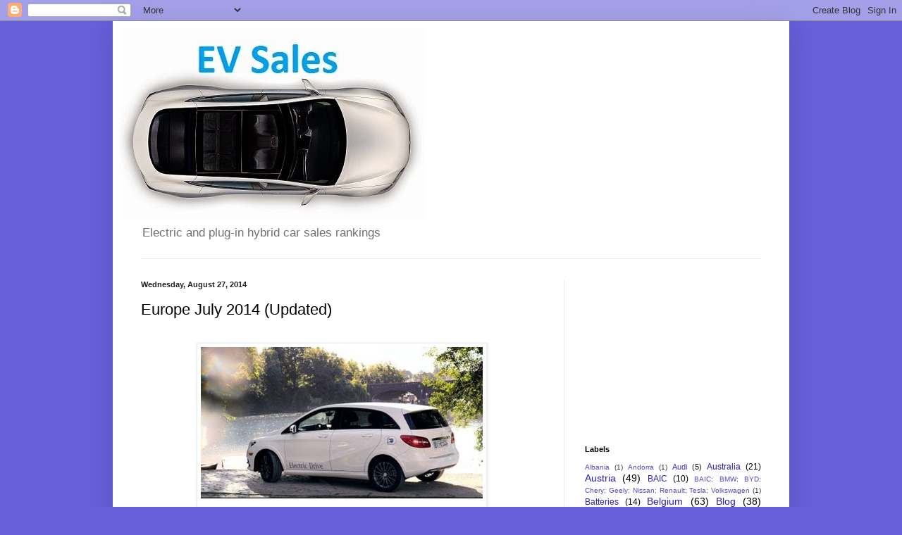

--- FILE ---
content_type: text/html; charset=UTF-8
request_url: https://ev-sales.blogspot.com/2014/08/europe-july-2014.html
body_size: 18820
content:
<!DOCTYPE html>
<html class='v2' dir='ltr' lang='en'>
<head>
<link href='https://www.blogger.com/static/v1/widgets/335934321-css_bundle_v2.css' rel='stylesheet' type='text/css'/>
<meta content='width=1100' name='viewport'/>
<meta content='text/html; charset=UTF-8' http-equiv='Content-Type'/>
<meta content='blogger' name='generator'/>
<link href='https://ev-sales.blogspot.com/favicon.ico' rel='icon' type='image/x-icon'/>
<link href='http://ev-sales.blogspot.com/2014/08/europe-july-2014.html' rel='canonical'/>
<link rel="alternate" type="application/atom+xml" title="EV Sales - Atom" href="https://ev-sales.blogspot.com/feeds/posts/default" />
<link rel="alternate" type="application/rss+xml" title="EV Sales - RSS" href="https://ev-sales.blogspot.com/feeds/posts/default?alt=rss" />
<link rel="service.post" type="application/atom+xml" title="EV Sales - Atom" href="https://draft.blogger.com/feeds/1399793419425111085/posts/default" />

<link rel="alternate" type="application/atom+xml" title="EV Sales - Atom" href="https://ev-sales.blogspot.com/feeds/8438738145512562796/comments/default" />
<!--Can't find substitution for tag [blog.ieCssRetrofitLinks]-->
<link href='http://www.awaken.com/wp-content/uploads/2014/04/13-electric-vehicles-coming-market-2014.jpg' rel='image_src'/>
<meta content='http://ev-sales.blogspot.com/2014/08/europe-july-2014.html' property='og:url'/>
<meta content='Europe July 2014 (Updated)' property='og:title'/>
<meta content='Electric and plug-in hybrid car sales rankings' property='og:description'/>
<meta content='https://lh3.googleusercontent.com/blogger_img_proxy/AEn0k_tisckpaskSe5aof6xbFxd7cIyzpuM_TzQACunPprmS2IpoEhfk8gLq6dCFcgmTMRN5w4rjJHaB19f5fvzwihUcShH_1O-PEWMMJxdXhPOwt8a3X9EiRW88UAx54NCr5xzA9ap10fAGgVT3dNmkQMbBx5AIsUE8LacLfGSqrm15=w1200-h630-p-k-no-nu' property='og:image'/>
<title>EV Sales: Europe July 2014 (Updated)</title>
<style id='page-skin-1' type='text/css'><!--
/*
-----------------------------------------------
Blogger Template Style
Name:     Simple
Designer: Blogger
URL:      www.blogger.com
----------------------------------------------- */
/* Content
----------------------------------------------- */
body {
font: normal normal 12px Arial, Tahoma, Helvetica, FreeSans, sans-serif;
color: #000000;
background: #6660db none repeat scroll top left;
padding: 0 40px 40px 40px;
}
html body .region-inner {
min-width: 0;
max-width: 100%;
width: auto;
}
h2 {
font-size: 22px;
}
a:link {
text-decoration:none;
color: #2d1fad;
}
a:visited {
text-decoration:none;
color: #828282;
}
a:hover {
text-decoration:underline;
color: #512aff;
}
.body-fauxcolumn-outer .fauxcolumn-inner {
background: transparent none repeat scroll top left;
_background-image: none;
}
.body-fauxcolumn-outer .cap-top {
position: absolute;
z-index: 1;
height: 400px;
width: 100%;
}
.body-fauxcolumn-outer .cap-top .cap-left {
width: 100%;
background: transparent none repeat-x scroll top left;
_background-image: none;
}
.content-outer {
-moz-box-shadow: 0 0 40px rgba(0, 0, 0, .15);
-webkit-box-shadow: 0 0 5px rgba(0, 0, 0, .15);
-goog-ms-box-shadow: 0 0 10px #333333;
box-shadow: 0 0 40px rgba(0, 0, 0, .15);
margin-bottom: 1px;
}
.content-inner {
padding: 10px 10px;
}
.content-inner {
background-color: #ffffff;
}
/* Header
----------------------------------------------- */
.header-outer {
background: transparent none repeat-x scroll 0 -400px;
_background-image: none;
}
.Header h1 {
font: normal normal 60px Arial, Tahoma, Helvetica, FreeSans, sans-serif;
color: #3130b0;
text-shadow: -1px -1px 1px rgba(0, 0, 0, .2);
}
.Header h1 a {
color: #3130b0;
}
.Header .description {
font-size: 140%;
color: #707070;
}
.header-inner .Header .titlewrapper {
padding: 22px 30px;
}
.header-inner .Header .descriptionwrapper {
padding: 0 30px;
}
/* Tabs
----------------------------------------------- */
.tabs-inner .section:first-child {
border-top: 1px solid #eeeeee;
}
.tabs-inner .section:first-child ul {
margin-top: -1px;
border-top: 1px solid #eeeeee;
border-left: 0 solid #eeeeee;
border-right: 0 solid #eeeeee;
}
.tabs-inner .widget ul {
background: #f3f3f3 url(https://resources.blogblog.com/blogblog/data/1kt/simple/gradients_light.png) repeat-x scroll 0 -800px;
_background-image: none;
border-bottom: 1px solid #eeeeee;
margin-top: 0;
margin-left: -30px;
margin-right: -30px;
}
.tabs-inner .widget li a {
display: inline-block;
padding: .6em 1em;
font: normal normal 14px Arial, Tahoma, Helvetica, FreeSans, sans-serif;
color: #949494;
border-left: 1px solid #ffffff;
border-right: 1px solid #eeeeee;
}
.tabs-inner .widget li:first-child a {
border-left: none;
}
.tabs-inner .widget li.selected a, .tabs-inner .widget li a:hover {
color: #000000;
background-color: #ececec;
text-decoration: none;
}
/* Columns
----------------------------------------------- */
.main-outer {
border-top: 0 solid #ececec;
}
.fauxcolumn-left-outer .fauxcolumn-inner {
border-right: 1px solid #ececec;
}
.fauxcolumn-right-outer .fauxcolumn-inner {
border-left: 1px solid #ececec;
}
/* Headings
----------------------------------------------- */
div.widget > h2,
div.widget h2.title {
margin: 0 0 1em 0;
font: normal bold 11px Arial, Tahoma, Helvetica, FreeSans, sans-serif;
color: #000000;
}
/* Widgets
----------------------------------------------- */
.widget .zippy {
color: #949494;
text-shadow: 2px 2px 1px rgba(0, 0, 0, .1);
}
.widget .popular-posts ul {
list-style: none;
}
/* Posts
----------------------------------------------- */
h2.date-header {
font: normal bold 11px Arial, Tahoma, Helvetica, FreeSans, sans-serif;
}
.date-header span {
background-color: transparent;
color: #222222;
padding: inherit;
letter-spacing: inherit;
margin: inherit;
}
.main-inner {
padding-top: 30px;
padding-bottom: 30px;
}
.main-inner .column-center-inner {
padding: 0 15px;
}
.main-inner .column-center-inner .section {
margin: 0 15px;
}
.post {
margin: 0 0 25px 0;
}
h3.post-title, .comments h4 {
font: normal normal 22px Arial, Tahoma, Helvetica, FreeSans, sans-serif;
margin: .75em 0 0;
}
.post-body {
font-size: 110%;
line-height: 1.4;
position: relative;
}
.post-body img, .post-body .tr-caption-container, .Profile img, .Image img,
.BlogList .item-thumbnail img {
padding: 2px;
background: #ffffff;
border: 1px solid #ececec;
-moz-box-shadow: 1px 1px 5px rgba(0, 0, 0, .1);
-webkit-box-shadow: 1px 1px 5px rgba(0, 0, 0, .1);
box-shadow: 1px 1px 5px rgba(0, 0, 0, .1);
}
.post-body img, .post-body .tr-caption-container {
padding: 5px;
}
.post-body .tr-caption-container {
color: #222222;
}
.post-body .tr-caption-container img {
padding: 0;
background: transparent;
border: none;
-moz-box-shadow: 0 0 0 rgba(0, 0, 0, .1);
-webkit-box-shadow: 0 0 0 rgba(0, 0, 0, .1);
box-shadow: 0 0 0 rgba(0, 0, 0, .1);
}
.post-header {
margin: 0 0 1.5em;
line-height: 1.6;
font-size: 90%;
}
.post-footer {
margin: 20px -2px 0;
padding: 5px 10px;
color: #5c5c5c;
background-color: #f7f7f7;
border-bottom: 1px solid #ececec;
line-height: 1.6;
font-size: 90%;
}
#comments .comment-author {
padding-top: 1.5em;
border-top: 1px solid #ececec;
background-position: 0 1.5em;
}
#comments .comment-author:first-child {
padding-top: 0;
border-top: none;
}
.avatar-image-container {
margin: .2em 0 0;
}
#comments .avatar-image-container img {
border: 1px solid #ececec;
}
/* Comments
----------------------------------------------- */
.comments .comments-content .icon.blog-author {
background-repeat: no-repeat;
background-image: url([data-uri]);
}
.comments .comments-content .loadmore a {
border-top: 1px solid #949494;
border-bottom: 1px solid #949494;
}
.comments .comment-thread.inline-thread {
background-color: #f7f7f7;
}
.comments .continue {
border-top: 2px solid #949494;
}
/* Accents
---------------------------------------------- */
.section-columns td.columns-cell {
border-left: 1px solid #ececec;
}
.blog-pager {
background: transparent none no-repeat scroll top center;
}
.blog-pager-older-link, .home-link,
.blog-pager-newer-link {
background-color: #ffffff;
padding: 5px;
}
.footer-outer {
border-top: 0 dashed #bbbbbb;
}
/* Mobile
----------------------------------------------- */
body.mobile  {
background-size: auto;
}
.mobile .body-fauxcolumn-outer {
background: transparent none repeat scroll top left;
}
.mobile .body-fauxcolumn-outer .cap-top {
background-size: 100% auto;
}
.mobile .content-outer {
-webkit-box-shadow: 0 0 3px rgba(0, 0, 0, .15);
box-shadow: 0 0 3px rgba(0, 0, 0, .15);
}
.mobile .tabs-inner .widget ul {
margin-left: 0;
margin-right: 0;
}
.mobile .post {
margin: 0;
}
.mobile .main-inner .column-center-inner .section {
margin: 0;
}
.mobile .date-header span {
padding: 0.1em 10px;
margin: 0 -10px;
}
.mobile h3.post-title {
margin: 0;
}
.mobile .blog-pager {
background: transparent none no-repeat scroll top center;
}
.mobile .footer-outer {
border-top: none;
}
.mobile .main-inner, .mobile .footer-inner {
background-color: #ffffff;
}
.mobile-index-contents {
color: #000000;
}
.mobile-link-button {
background-color: #2d1fad;
}
.mobile-link-button a:link, .mobile-link-button a:visited {
color: #ffffff;
}
.mobile .tabs-inner .section:first-child {
border-top: none;
}
.mobile .tabs-inner .PageList .widget-content {
background-color: #ececec;
color: #000000;
border-top: 1px solid #eeeeee;
border-bottom: 1px solid #eeeeee;
}
.mobile .tabs-inner .PageList .widget-content .pagelist-arrow {
border-left: 1px solid #eeeeee;
}

--></style>
<style id='template-skin-1' type='text/css'><!--
body {
min-width: 960px;
}
.content-outer, .content-fauxcolumn-outer, .region-inner {
min-width: 960px;
max-width: 960px;
_width: 960px;
}
.main-inner .columns {
padding-left: 0;
padding-right: 310px;
}
.main-inner .fauxcolumn-center-outer {
left: 0;
right: 310px;
/* IE6 does not respect left and right together */
_width: expression(this.parentNode.offsetWidth -
parseInt("0") -
parseInt("310px") + 'px');
}
.main-inner .fauxcolumn-left-outer {
width: 0;
}
.main-inner .fauxcolumn-right-outer {
width: 310px;
}
.main-inner .column-left-outer {
width: 0;
right: 100%;
margin-left: -0;
}
.main-inner .column-right-outer {
width: 310px;
margin-right: -310px;
}
#layout {
min-width: 0;
}
#layout .content-outer {
min-width: 0;
width: 800px;
}
#layout .region-inner {
min-width: 0;
width: auto;
}
body#layout div.add_widget {
padding: 8px;
}
body#layout div.add_widget a {
margin-left: 32px;
}
--></style>
<script type='text/javascript'>
        (function(i,s,o,g,r,a,m){i['GoogleAnalyticsObject']=r;i[r]=i[r]||function(){
        (i[r].q=i[r].q||[]).push(arguments)},i[r].l=1*new Date();a=s.createElement(o),
        m=s.getElementsByTagName(o)[0];a.async=1;a.src=g;m.parentNode.insertBefore(a,m)
        })(window,document,'script','https://www.google-analytics.com/analytics.js','ga');
        ga('create', 'UA-61406407-1', 'auto', 'blogger');
        ga('blogger.send', 'pageview');
      </script>
<link href='https://draft.blogger.com/dyn-css/authorization.css?targetBlogID=1399793419425111085&amp;zx=2dc38f56-3328-41f1-b06c-73fa33ee4704' media='none' onload='if(media!=&#39;all&#39;)media=&#39;all&#39;' rel='stylesheet'/><noscript><link href='https://draft.blogger.com/dyn-css/authorization.css?targetBlogID=1399793419425111085&amp;zx=2dc38f56-3328-41f1-b06c-73fa33ee4704' rel='stylesheet'/></noscript>
<meta name='google-adsense-platform-account' content='ca-host-pub-1556223355139109'/>
<meta name='google-adsense-platform-domain' content='blogspot.com'/>

<!-- data-ad-client=ca-pub-6300563736371049 -->

</head>
<body class='loading variant-pale'>
<div class='navbar section' id='navbar' name='Navbar'><div class='widget Navbar' data-version='1' id='Navbar1'><script type="text/javascript">
    function setAttributeOnload(object, attribute, val) {
      if(window.addEventListener) {
        window.addEventListener('load',
          function(){ object[attribute] = val; }, false);
      } else {
        window.attachEvent('onload', function(){ object[attribute] = val; });
      }
    }
  </script>
<div id="navbar-iframe-container"></div>
<script type="text/javascript" src="https://apis.google.com/js/platform.js"></script>
<script type="text/javascript">
      gapi.load("gapi.iframes:gapi.iframes.style.bubble", function() {
        if (gapi.iframes && gapi.iframes.getContext) {
          gapi.iframes.getContext().openChild({
              url: 'https://draft.blogger.com/navbar/1399793419425111085?po\x3d8438738145512562796\x26origin\x3dhttps://ev-sales.blogspot.com',
              where: document.getElementById("navbar-iframe-container"),
              id: "navbar-iframe"
          });
        }
      });
    </script><script type="text/javascript">
(function() {
var script = document.createElement('script');
script.type = 'text/javascript';
script.src = '//pagead2.googlesyndication.com/pagead/js/google_top_exp.js';
var head = document.getElementsByTagName('head')[0];
if (head) {
head.appendChild(script);
}})();
</script>
</div></div>
<div class='body-fauxcolumns'>
<div class='fauxcolumn-outer body-fauxcolumn-outer'>
<div class='cap-top'>
<div class='cap-left'></div>
<div class='cap-right'></div>
</div>
<div class='fauxborder-left'>
<div class='fauxborder-right'></div>
<div class='fauxcolumn-inner'>
</div>
</div>
<div class='cap-bottom'>
<div class='cap-left'></div>
<div class='cap-right'></div>
</div>
</div>
</div>
<div class='content'>
<div class='content-fauxcolumns'>
<div class='fauxcolumn-outer content-fauxcolumn-outer'>
<div class='cap-top'>
<div class='cap-left'></div>
<div class='cap-right'></div>
</div>
<div class='fauxborder-left'>
<div class='fauxborder-right'></div>
<div class='fauxcolumn-inner'>
</div>
</div>
<div class='cap-bottom'>
<div class='cap-left'></div>
<div class='cap-right'></div>
</div>
</div>
</div>
<div class='content-outer'>
<div class='content-cap-top cap-top'>
<div class='cap-left'></div>
<div class='cap-right'></div>
</div>
<div class='fauxborder-left content-fauxborder-left'>
<div class='fauxborder-right content-fauxborder-right'></div>
<div class='content-inner'>
<header>
<div class='header-outer'>
<div class='header-cap-top cap-top'>
<div class='cap-left'></div>
<div class='cap-right'></div>
</div>
<div class='fauxborder-left header-fauxborder-left'>
<div class='fauxborder-right header-fauxborder-right'></div>
<div class='region-inner header-inner'>
<div class='header section' id='header' name='Header'><div class='widget Header' data-version='1' id='Header1'>
<div id='header-inner'>
<a href='https://ev-sales.blogspot.com/' style='display: block'>
<img alt='EV Sales' height='271px; ' id='Header1_headerimg' src='https://blogger.googleusercontent.com/img/b/R29vZ2xl/AVvXsEidweolK7cH8z83cC9bC-7YtIlQarhRRl9bnSRiYwYBTjCjsvkf9DZ2E7Gpqqqi4i3GKOd22alAftczUgElM-lEi5UFHJ_1hvfmGIOxOoXN_Yxs1dUMvzCN40Iv0y_lXYxaxM_7TI7WQft-/s940/EV+Sales.jpg' style='display: block' width='432px; '/>
</a>
<div class='descriptionwrapper'>
<p class='description'><span>Electric and plug-in hybrid car sales rankings</span></p>
</div>
</div>
</div></div>
</div>
</div>
<div class='header-cap-bottom cap-bottom'>
<div class='cap-left'></div>
<div class='cap-right'></div>
</div>
</div>
</header>
<div class='tabs-outer'>
<div class='tabs-cap-top cap-top'>
<div class='cap-left'></div>
<div class='cap-right'></div>
</div>
<div class='fauxborder-left tabs-fauxborder-left'>
<div class='fauxborder-right tabs-fauxborder-right'></div>
<div class='region-inner tabs-inner'>
<div class='tabs no-items section' id='crosscol' name='Cross-Column'></div>
<div class='tabs no-items section' id='crosscol-overflow' name='Cross-Column 2'></div>
</div>
</div>
<div class='tabs-cap-bottom cap-bottom'>
<div class='cap-left'></div>
<div class='cap-right'></div>
</div>
</div>
<div class='main-outer'>
<div class='main-cap-top cap-top'>
<div class='cap-left'></div>
<div class='cap-right'></div>
</div>
<div class='fauxborder-left main-fauxborder-left'>
<div class='fauxborder-right main-fauxborder-right'></div>
<div class='region-inner main-inner'>
<div class='columns fauxcolumns'>
<div class='fauxcolumn-outer fauxcolumn-center-outer'>
<div class='cap-top'>
<div class='cap-left'></div>
<div class='cap-right'></div>
</div>
<div class='fauxborder-left'>
<div class='fauxborder-right'></div>
<div class='fauxcolumn-inner'>
</div>
</div>
<div class='cap-bottom'>
<div class='cap-left'></div>
<div class='cap-right'></div>
</div>
</div>
<div class='fauxcolumn-outer fauxcolumn-left-outer'>
<div class='cap-top'>
<div class='cap-left'></div>
<div class='cap-right'></div>
</div>
<div class='fauxborder-left'>
<div class='fauxborder-right'></div>
<div class='fauxcolumn-inner'>
</div>
</div>
<div class='cap-bottom'>
<div class='cap-left'></div>
<div class='cap-right'></div>
</div>
</div>
<div class='fauxcolumn-outer fauxcolumn-right-outer'>
<div class='cap-top'>
<div class='cap-left'></div>
<div class='cap-right'></div>
</div>
<div class='fauxborder-left'>
<div class='fauxborder-right'></div>
<div class='fauxcolumn-inner'>
</div>
</div>
<div class='cap-bottom'>
<div class='cap-left'></div>
<div class='cap-right'></div>
</div>
</div>
<!-- corrects IE6 width calculation -->
<div class='columns-inner'>
<div class='column-center-outer'>
<div class='column-center-inner'>
<div class='main section' id='main' name='Main'><div class='widget Blog' data-version='1' id='Blog1'>
<div class='blog-posts hfeed'>

          <div class="date-outer">
        
<h2 class='date-header'><span>Wednesday, August 27, 2014</span></h2>

          <div class="date-posts">
        
<div class='post-outer'>
<div class='post hentry uncustomized-post-template' itemprop='blogPost' itemscope='itemscope' itemtype='http://schema.org/BlogPosting'>
<meta content='http://www.awaken.com/wp-content/uploads/2014/04/13-electric-vehicles-coming-market-2014.jpg' itemprop='image_url'/>
<meta content='1399793419425111085' itemprop='blogId'/>
<meta content='8438738145512562796' itemprop='postId'/>
<a name='8438738145512562796'></a>
<h3 class='post-title entry-title' itemprop='name'>
Europe July 2014 (Updated)
</h3>
<div class='post-header'>
<div class='post-header-line-1'></div>
</div>
<div class='post-body entry-content' id='post-body-8438738145512562796' itemprop='description articleBody'>
<div dir="ltr" style="text-align: left;" trbidi="on">
<br />
<table align="center" cellpadding="0" cellspacing="0" class="tr-caption-container" style="margin-left: auto; margin-right: auto; text-align: center;"><tbody>
<tr><td><a href="http://www.awaken.com/wp-content/uploads/2014/04/13-electric-vehicles-coming-market-2014.jpg" imageanchor="1" style="margin-left: auto; margin-right: auto;"><img border="0" height="215" src="https://lh3.googleusercontent.com/blogger_img_proxy/AEn0k_tisckpaskSe5aof6xbFxd7cIyzpuM_TzQACunPprmS2IpoEhfk8gLq6dCFcgmTMRN5w4rjJHaB19f5fvzwihUcShH_1O-PEWMMJxdXhPOwt8a3X9EiRW88UAx54NCr5xzA9ap10fAGgVT3dNmkQMbBx5AIsUE8LacLfGSqrm15=s0-d" width="400"></a></td></tr>
<tr><td class="tr-caption" style="font-size: 13px;"><br /></td></tr>
</tbody></table>
<b style="background-color: white; font-family: Arial, Tahoma, Helvetica, FreeSans, sans-serif; font-size: 13px; line-height: 18px;">Newcomers Edition</b><br />
<br />
<span style="background-color: white; font-family: Arial, Tahoma, Helvetica, FreeSans, sans-serif; font-size: 13px; line-height: 18px; text-align: justify;">With some 7.100 units sold and still without the Austria numbers, the European EV market continues in good health, having sold twice as much as last year (3.578 units in July '13).</span><br />
<div style="background-color: white; font-family: Arial, Tahoma, Helvetica, FreeSans, sans-serif; font-size: 13px; line-height: 18px; text-align: justify;">
<span style="font-family: Arial, Tahoma, Helvetica, FreeSans, sans-serif;"><br /></span>Looking at the models ranking, the Top 10 positions continue the same, with Outlander PHEV strong in #1, ahead of the #2 Nissan Leaf and the BMW i3 looking to get close of the #3 Tesla Model S, which had an off month, selling just 398 units, as it is usual in the first month of each Quarter.<br />
<span style="font-family: Arial, Tahoma, Helvetica, FreeSans, sans-serif;"><br /></span><span style="font-family: Arial, Tahoma, Helvetica, FreeSans, sans-serif;">Below the #10 Renault Twizy, things are more interesting, with three newcomers climbing in the YTD ranking, the E-Golf (#6 in July with 456 sales) is up four positions to #11, the Nissan e-NV200 up one position to #21 and the BMW i8 up two to #23.</span><br />
<br />
<table border="0" cellspacing="0" cols="6" frame="void" rules="none" style="color: black; font-size: 13px; line-height: 18px; text-align: justify;"><tbody>
<tr><td bgcolor="#00ff00" height="17" style="border-bottom: rgb(0,0,0) 1px solid; border-left: rgb(0,0,0) 1px solid; border-right: rgb(0,0,0) 1px solid; border-top: rgb(0,0,0) 1px solid; text-align: center;" width="23"><b>Pl</b></td><td align="middle" bgcolor="#00ff00" style="border-bottom: rgb(0,0,0) 1px solid; border-left: rgb(0,0,0) 1px solid; border-right: rgb(0,0,0) 1px solid; border-top: rgb(0,0,0) 1px solid;" width="166"><b>Europe</b></td><td align="middle" bgcolor="#00ff00" sdnum="2070;0;#.##0" style="border-bottom: rgb(0,0,0) 1px solid; border-left: rgb(0,0,0) 1px solid; border-right: rgb(0,0,0) 1px solid; border-top: rgb(0,0,0) 1px solid;" width="47"><b>July</b></td><td align="middle" bgcolor="#00ff00" sdnum="2070;0;#.##0" style="border-bottom: rgb(0,0,0) 1px solid; border-left: rgb(0,0,0) 1px solid; border-right: rgb(0,0,0) 1px solid; border-top: rgb(0,0,0) 1px solid;" width="47"><b>2014</b></td><td align="right" bgcolor="#00ff00" sdnum="2070;0;0" style="border-bottom: rgb(0,0,0) 1px solid; border-left: rgb(0,0,0) 1px solid; border-right: rgb(0,0,0) 1px solid; border-top: rgb(0,0,0) 1px solid;" width="34"><b>%</b></td><td align="middle" bgcolor="#00ff00" style="border-bottom: rgb(0,0,0) 1px solid; border-left: rgb(0,0,0) 1px solid; border-right: rgb(0,0,0) 1px solid; border-top: rgb(0,0,0) 1px solid;" width="44"><b>'13Pl</b></td></tr>
<tr><td align="middle" height="17" sdnum="2070;" sdval="1" style="border-bottom: rgb(0,0,0) 1px solid; border-left: rgb(0,0,0) 1px solid; border-right: rgb(0,0,0) 1px solid; border-top: rgb(0,0,0) 1px solid;">1</td><td align="left" style="border-bottom: rgb(0,0,0) 1px solid; border-left: rgb(0,0,0) 1px solid; border-right: rgb(0,0,0) 1px solid; border-top: rgb(0,0,0) 1px solid;">Mitsubishi Outlander PHEV</td><td align="right" sdnum="2070;0;#.##0" sdval="288" style="border-bottom: rgb(0,0,0) 1px solid; border-left: rgb(0,0,0) 1px solid; border-right: rgb(0,0,0) 1px solid; border-top: rgb(0,0,0) 1px solid;">1.372</td><td align="right" sdnum="2070;0;#.##0" sdval="732" style="border-bottom: rgb(0,0,0) 1px solid; border-left: rgb(0,0,0) 1px solid; border-right: rgb(0,0,0) 1px solid; border-top: rgb(0,0,0) 1px solid;">10.829</td><td align="right" sdnum="2070;0;0" sdval="41,5672913117547" style="border-bottom: rgb(0,0,0) 1px solid; border-left: rgb(0,0,0) 1px solid; border-right: rgb(0,0,0) 1px solid; border-top: rgb(0,0,0) 1px solid;">21</td><td align="middle" sdnum="2070;" sdval="1" style="border-bottom: rgb(0,0,0) 1px solid; border-left: rgb(0,0,0) 1px solid; border-right: rgb(0,0,0) 1px solid; border-top: rgb(0,0,0) 1px solid;">3</td></tr>
<tr><td align="middle" height="17" sdnum="2070;" sdval="2" style="border-bottom: rgb(0,0,0) 1px solid; border-left: rgb(0,0,0) 1px solid; border-right: rgb(0,0,0) 1px solid; border-top: rgb(0,0,0) 1px solid;">2</td><td align="left" style="border-bottom: rgb(0,0,0) 1px solid; border-left: rgb(0,0,0) 1px solid; border-right: rgb(0,0,0) 1px solid; border-top: rgb(0,0,0) 1px solid;">Nissan Leaf</td><td align="right" sdnum="2070;0;#.##0" sdval="440" style="border-bottom: rgb(0,0,0) 1px solid; border-left: rgb(0,0,0) 1px solid; border-right: rgb(0,0,0) 1px solid; border-top: rgb(0,0,0) 1px solid;">1.063</td><td align="right" sdnum="2070;0;#.##0" sdval="510" style="border-bottom: rgb(0,0,0) 1px solid; border-left: rgb(0,0,0) 1px solid; border-right: rgb(0,0,0) 1px solid; border-top: rgb(0,0,0) 1px solid;">8.145</td><td align="right" sdnum="2070;0;0" sdval="28,9608177172061" style="border-bottom: rgb(0,0,0) 1px solid; border-left: rgb(0,0,0) 1px solid; border-right: rgb(0,0,0) 1px solid; border-top: rgb(0,0,0) 1px solid;">15</td><td align="middle" sdnum="2070;" sdval="12" style="border-bottom: rgb(0,0,0) 1px solid; border-left: rgb(0,0,0) 1px solid; border-right: rgb(0,0,0) 1px solid; border-top: rgb(0,0,0) 1px solid;">1</td></tr>
<tr><td align="middle" height="17" sdnum="2070;" sdval="3" style="border-bottom: rgb(0,0,0) 1px solid; border-left: rgb(0,0,0) 1px solid; border-right: rgb(0,0,0) 1px solid; border-top: rgb(0,0,0) 1px solid;">3</td><td align="left" style="border-bottom: rgb(0,0,0) 1px solid; border-left: rgb(0,0,0) 1px solid; border-right: rgb(0,0,0) 1px solid; border-top: rgb(0,0,0) 1px solid;">Tesla Model S</td><td align="right" sdnum="2070;0;#.##0" sdval="63" style="border-bottom: rgb(0,0,0) 1px solid; border-left: rgb(0,0,0) 1px solid; border-right: rgb(0,0,0) 1px solid; border-top: rgb(0,0,0) 1px solid;">398</td><td align="right" sdnum="2070;0;#.##0" sdval="123" style="border-bottom: rgb(0,0,0) 1px solid; border-left: rgb(0,0,0) 1px solid; border-right: rgb(0,0,0) 1px solid; border-top: rgb(0,0,0) 1px solid;">5.838</td><td align="right" sdnum="2070;0;0" sdval="6,98466780238501" style="border-bottom: rgb(0,0,0) 1px solid; border-left: rgb(0,0,0) 1px solid; border-right: rgb(0,0,0) 1px solid; border-top: rgb(0,0,0) 1px solid;">11</td><td align="middle" sdnum="2070;" sdval="6" style="border-bottom: rgb(0,0,0) 1px solid; border-left: rgb(0,0,0) 1px solid; border-right: rgb(0,0,0) 1px solid; border-top: rgb(0,0,0) 1px solid;">7</td></tr>
<tr><td align="middle" height="17" sdnum="2070;" sdval="4" style="border-bottom: rgb(0,0,0) 1px solid; border-left: rgb(0,0,0) 1px solid; border-right: rgb(0,0,0) 1px solid; border-top: rgb(0,0,0) 1px solid;">4</td><td align="left" style="border-bottom: rgb(0,0,0) 1px solid; border-left: rgb(0,0,0) 1px solid; border-right: rgb(0,0,0) 1px solid; border-top: rgb(0,0,0) 1px solid;">BMW i3</td><td align="right" sdnum="2070;0;#.##0" sdval="50" style="border-bottom: rgb(0,0,0) 1px solid; border-left: rgb(0,0,0) 1px solid; border-right: rgb(0,0,0) 1px solid; border-top: rgb(0,0,0) 1px solid;">769</td><td align="right" sdnum="2070;0;#.##0" sdval="108" style="border-bottom: rgb(0,0,0) 1px solid; border-left: rgb(0,0,0) 1px solid; border-right: rgb(0,0,0) 1px solid; border-top: rgb(0,0,0) 1px solid;">5.688</td><td align="right" sdnum="2070;0;0" sdval="6,13287904599659" style="border-bottom: rgb(0,0,0) 1px solid; border-left: rgb(0,0,0) 1px solid; border-right: rgb(0,0,0) 1px solid; border-top: rgb(0,0,0) 1px solid;">11</td><td align="middle" sdnum="2070;" sdval="3" style="border-bottom: rgb(0,0,0) 1px solid; border-left: rgb(0,0,0) 1px solid; border-right: rgb(0,0,0) 1px solid; border-top: rgb(0,0,0) 1px solid;">12</td></tr>
<tr><td align="middle" height="17" sdnum="2070;" sdval="5" style="border-bottom: rgb(0,0,0) 1px solid; border-left: rgb(0,0,0) 1px solid; border-right: rgb(0,0,0) 1px solid; border-top: rgb(0,0,0) 1px solid;">5</td><td align="left" style="border-bottom: rgb(0,0,0) 1px solid; border-left: rgb(0,0,0) 1px solid; border-right: rgb(0,0,0) 1px solid; border-top: rgb(0,0,0) 1px solid;">Renault Zoe e)</td><td align="right" sdnum="2070;0;#.##0" sdval="39" style="border-bottom: rgb(0,0,0) 1px solid; border-left: rgb(0,0,0) 1px solid; border-right: rgb(0,0,0) 1px solid; border-top: rgb(0,0,0) 1px solid;">600</td><td align="right" sdnum="2070;0;#.##0" sdval="75" style="border-bottom: rgb(0,0,0) 1px solid; border-left: rgb(0,0,0) 1px solid; border-right: rgb(0,0,0) 1px solid; border-top: rgb(0,0,0) 1px solid;">4.269</td><td align="right" sdnum="2070;0;0" sdval="4,25894378194208" style="border-bottom: rgb(0,0,0) 1px solid; border-left: rgb(0,0,0) 1px solid; border-right: rgb(0,0,0) 1px solid; border-top: rgb(0,0,0) 1px solid;">8</td><td align="middle" sdnum="2070;" sdval="2" style="border-bottom: rgb(0,0,0) 1px solid; border-left: rgb(0,0,0) 1px solid; border-right: rgb(0,0,0) 1px solid; border-top: rgb(0,0,0) 1px solid;">2</td></tr>
<tr><td align="middle" height="17" sdnum="2070;" sdval="6" style="border-bottom: rgb(0,0,0) 1px solid; border-left: rgb(0,0,0) 1px solid; border-right: rgb(0,0,0) 1px solid; border-top: rgb(0,0,0) 1px solid;">6</td><td align="left" style="border-bottom: rgb(0,0,0) 1px solid; border-left: rgb(0,0,0) 1px solid; border-right: rgb(0,0,0) 1px solid; border-top: rgb(0,0,0) 1px solid;">Volkswagen e-Up!</td><td align="right" sdnum="2070;0;#.##0" sdval="58" style="border-bottom: rgb(0,0,0) 1px solid; border-left: rgb(0,0,0) 1px solid; border-right: rgb(0,0,0) 1px solid; border-top: rgb(0,0,0) 1px solid;">578</td><td align="right" sdnum="2070;0;#.##0" sdval="70" style="border-bottom: rgb(0,0,0) 1px solid; border-left: rgb(0,0,0) 1px solid; border-right: rgb(0,0,0) 1px solid; border-top: rgb(0,0,0) 1px solid;">4.076</td><td align="right" sdnum="2070;0;0" sdval="3,97501419647927" style="border-bottom: rgb(0,0,0) 1px solid; border-left: rgb(0,0,0) 1px solid; border-right: rgb(0,0,0) 1px solid; border-top: rgb(0,0,0) 1px solid;">8</td><td align="middle" sdnum="2070;" sdval="11" style="border-bottom: rgb(0,0,0) 1px solid; border-left: rgb(0,0,0) 1px solid; border-right: rgb(0,0,0) 1px solid; border-top: rgb(0,0,0) 1px solid;">11</td></tr>
<tr><td align="middle" height="17" sdnum="2070;" sdval="7" style="border-bottom: rgb(0,0,0) 1px solid; border-left: rgb(0,0,0) 1px solid; border-right: rgb(0,0,0) 1px solid; border-top: rgb(0,0,0) 1px solid;">7</td><td align="left" style="border-bottom: rgb(0,0,0) 1px solid; border-left: rgb(0,0,0) 1px solid; border-right: rgb(0,0,0) 1px solid; border-top: rgb(0,0,0) 1px solid;">Volvo V60 Plug-In</td><td align="right" sdnum="2070;0;#.##0" sdval="28" style="border-bottom: rgb(0,0,0) 1px solid; border-left: rgb(0,0,0) 1px solid; border-right: rgb(0,0,0) 1px solid; border-top: rgb(0,0,0) 1px solid;">432</td><td align="right" sdnum="2070;0;#.##0" sdval="57" style="border-bottom: rgb(0,0,0) 1px solid; border-left: rgb(0,0,0) 1px solid; border-right: rgb(0,0,0) 1px solid; border-top: rgb(0,0,0) 1px solid;">3.845</td><td align="right" sdnum="2070;0;0" sdval="3,23679727427598" style="border-bottom: rgb(0,0,0) 1px solid; border-left: rgb(0,0,0) 1px solid; border-right: rgb(0,0,0) 1px solid; border-top: rgb(0,0,0) 1px solid;">7</td><td align="middle" sdnum="2070;" sdval="8" style="border-bottom: rgb(0,0,0) 1px solid; border-left: rgb(0,0,0) 1px solid; border-right: rgb(0,0,0) 1px solid; border-top: rgb(0,0,0) 1px solid;">4</td></tr>
<tr><td align="middle" height="17" sdnum="2070;" sdval="8" style="border-bottom: rgb(0,0,0) 1px solid; border-left: rgb(0,0,0) 1px solid; border-right: rgb(0,0,0) 1px solid; border-top: rgb(0,0,0) 1px solid;">8</td><td align="left" style="border-bottom: rgb(0,0,0) 1px solid; border-left: rgb(0,0,0) 1px solid; border-right: rgb(0,0,0) 1px solid; border-top: rgb(0,0,0) 1px solid;">Renault Kangoo ZE e)</td><td align="right" sdnum="2070;0;#.##0" sdval="20" style="border-bottom: rgb(0,0,0) 1px solid; border-left: rgb(0,0,0) 1px solid; border-right: rgb(0,0,0) 1px solid; border-top: rgb(0,0,0) 1px solid;">300</td><td align="right" sdnum="2070;0;#.##0" sdval="31" style="border-bottom: rgb(0,0,0) 1px solid; border-left: rgb(0,0,0) 1px solid; border-right: rgb(0,0,0) 1px solid; border-top: rgb(0,0,0) 1px solid;">2.300</td><td align="right" sdnum="2070;0;0" sdval="1,76036342986939" style="border-bottom: rgb(0,0,0) 1px solid; border-left: rgb(0,0,0) 1px solid; border-right: rgb(0,0,0) 1px solid; border-top: rgb(0,0,0) 1px solid;">4</td><td align="middle" sdnum="2070;" sdval="4" style="border-bottom: rgb(0,0,0) 1px solid; border-left: rgb(0,0,0) 1px solid; border-right: rgb(0,0,0) 1px solid; border-top: rgb(0,0,0) 1px solid;">5</td></tr>
<tr><td align="middle" height="17" sdnum="2070;" sdval="9" style="border-bottom: rgb(0,0,0) 1px solid; border-left: rgb(0,0,0) 1px solid; border-right: rgb(0,0,0) 1px solid; border-top: rgb(0,0,0) 1px solid;">9</td><td align="left" style="border-bottom: rgb(0,0,0) 1px solid; border-left: rgb(0,0,0) 1px solid; border-right: rgb(0,0,0) 1px solid; border-top: rgb(0,0,0) 1px solid;">Smart Fortwo ED</td><td align="right" sdnum="2070;0;#.##0" sdval="8" style="border-bottom: rgb(0,0,0) 1px solid; border-left: rgb(0,0,0) 1px solid; border-right: rgb(0,0,0) 1px solid; border-top: rgb(0,0,0) 1px solid;">226</td><td align="right" sdnum="2070;0;#.##0" sdval="22" style="border-bottom: rgb(0,0,0) 1px solid; border-left: rgb(0,0,0) 1px solid; border-right: rgb(0,0,0) 1px solid; border-top: rgb(0,0,0) 1px solid;">1.364</td><td align="right" sdnum="2070;0;0" sdval="1,24929017603634" style="border-bottom: rgb(0,0,0) 1px solid; border-left: rgb(0,0,0) 1px solid; border-right: rgb(0,0,0) 1px solid; border-top: rgb(0,0,0) 1px solid;">3</td><td align="middle" sdnum="2070;" sdval="10" style="border-bottom: rgb(0,0,0) 1px solid; border-left: rgb(0,0,0) 1px solid; border-right: rgb(0,0,0) 1px solid; border-top: rgb(0,0,0) 1px solid;">9</td></tr>
<tr><td align="middle" height="17" sdnum="2070;" sdval="10" style="border-bottom: rgb(0,0,0) 1px solid; border-left: rgb(0,0,0) 1px solid; border-right: rgb(0,0,0) 1px solid; border-top: rgb(0,0,0) 1px solid;">10</td><td align="left" style="border-bottom: rgb(0,0,0) 1px solid; border-left: rgb(0,0,0) 1px solid; border-right: rgb(0,0,0) 1px solid; border-top: rgb(0,0,0) 1px solid;">Renault Twizy</td><td align="right" sdnum="2070;0;#.##0" sdval="6" style="border-bottom: rgb(0,0,0) 1px solid; border-left: rgb(0,0,0) 1px solid; border-right: rgb(0,0,0) 1px solid; border-top: rgb(0,0,0) 1px solid;">146</td><td align="right" sdnum="2070;0;#.##0" sdval="19" style="border-bottom: rgb(0,0,0) 1px solid; border-left: rgb(0,0,0) 1px solid; border-right: rgb(0,0,0) 1px solid; border-top: rgb(0,0,0) 1px solid;">1.214</td><td align="right" sdnum="2070;0;0" sdval="1,07893242475866" style="border-bottom: rgb(0,0,0) 1px solid; border-left: rgb(0,0,0) 1px solid; border-right: rgb(0,0,0) 1px solid; border-top: rgb(0,0,0) 1px solid;">2</td><td align="middle" sdnum="2070;" sdval="5" style="border-bottom: rgb(0,0,0) 1px solid; border-left: rgb(0,0,0) 1px solid; border-right: rgb(0,0,0) 1px solid; border-top: rgb(0,0,0) 1px solid;">10</td></tr>
<tr><td align="middle" height="17" sdnum="2070;" sdval="11" style="border-bottom: rgb(0,0,0) 1px solid; border-left: rgb(0,0,0) 1px solid; border-right: rgb(0,0,0) 1px solid; border-top: rgb(0,0,0) 1px solid;">11</td><td align="left" style="border-bottom: rgb(0,0,0) 1px solid; border-left: rgb(0,0,0) 1px solid; border-right: rgb(0,0,0) 1px solid; border-top: rgb(0,0,0) 1px solid;">Volkswagen e-Golf</td><td align="right" sdnum="2070;0;#.##0" sdval="1" style="border-bottom: rgb(0,0,0) 1px solid; border-left: rgb(0,0,0) 1px solid; border-right: rgb(0,0,0) 1px solid; border-top: rgb(0,0,0) 1px solid;">456</td><td align="right" sdnum="2070;0;#.##0" sdval="5" style="border-bottom: rgb(0,0,0) 1px solid; border-left: rgb(0,0,0) 1px solid; border-right: rgb(0,0,0) 1px solid; border-top: rgb(0,0,0) 1px solid;">799</td><td align="right" sdnum="2070;0;0" sdval="0,283929585462805" style="border-bottom: rgb(0,0,0) 1px solid; border-left: rgb(0,0,0) 1px solid; border-right: rgb(0,0,0) 1px solid; border-top: rgb(0,0,0) 1px solid;">2</td><td align="middle" sdnum="2070;" sdval="13" style="border-bottom: rgb(0,0,0) 1px solid; border-left: rgb(0,0,0) 1px solid; border-right: rgb(0,0,0) 1px solid; border-top: rgb(0,0,0) 1px solid;">N/A</td></tr>
<tr><td align="middle" height="17" sdnum="2070;" sdval="12" style="border-bottom: rgb(0,0,0) 1px solid; border-left: rgb(0,0,0) 1px solid; border-right: rgb(0,0,0) 1px solid; border-top: rgb(0,0,0) 1px solid;">12</td><td align="left" style="border-bottom: rgb(0,0,0) 1px solid; border-left: rgb(0,0,0) 1px solid; border-right: rgb(0,0,0) 1px solid; border-top: rgb(0,0,0) 1px solid;">Bolloré Bluecar</td><td align="right" sdnum="2070;0;#.##0" sdval="2" style="border-bottom: rgb(0,0,0) 1px solid; border-left: rgb(0,0,0) 1px solid; border-right: rgb(0,0,0) 1px solid; border-top: rgb(0,0,0) 1px solid;">171</td><td align="right" sdnum="2070;0;#.##0" sdval="5" style="border-bottom: rgb(0,0,0) 1px solid; border-left: rgb(0,0,0) 1px solid; border-right: rgb(0,0,0) 1px solid; border-top: rgb(0,0,0) 1px solid;">702</td><td align="right" sdnum="2070;0;0" sdval="0,283929585462805" style="border-bottom: rgb(0,0,0) 1px solid; border-left: rgb(0,0,0) 1px solid; border-right: rgb(0,0,0) 1px solid; border-top: rgb(0,0,0) 1px solid;">1</td><td align="middle" sdnum="2070;" sdval="14" style="border-bottom: rgb(0,0,0) 1px solid; border-left: rgb(0,0,0) 1px solid; border-right: rgb(0,0,0) 1px solid; border-top: rgb(0,0,0) 1px solid;">16</td></tr>
<tr><td align="middle" height="17" sdnum="2070;" sdval="13" style="border-bottom: rgb(0,0,0) 1px solid; border-left: rgb(0,0,0) 1px solid; border-right: rgb(0,0,0) 1px solid; border-top: rgb(0,0,0) 1px solid;">13</td><td align="left" style="border-bottom: rgb(0,0,0) 1px solid; border-left: rgb(0,0,0) 1px solid; border-right: rgb(0,0,0) 1px solid; border-top: rgb(0,0,0) 1px solid;">Toyota Prius Plug-In</td><td align="right" sdnum="2070;0;#.##0" sdval="2" style="border-bottom: rgb(0,0,0) 1px solid; border-left: rgb(0,0,0) 1px solid; border-right: rgb(0,0,0) 1px solid; border-top: rgb(0,0,0) 1px solid;">51</td><td align="right" sdnum="2070;0;#.##0" sdval="4" style="border-bottom: rgb(0,0,0) 1px solid; border-left: rgb(0,0,0) 1px solid; border-right: rgb(0,0,0) 1px solid; border-top: rgb(0,0,0) 1px solid;">516</td><td align="right" sdnum="2070;0;0" sdval="0,227143668370244" style="border-bottom: rgb(0,0,0) 1px solid; border-left: rgb(0,0,0) 1px solid; border-right: rgb(0,0,0) 1px solid; border-top: rgb(0,0,0) 1px solid;">1</td><td align="middle" sdnum="2070;" sdval="9" style="border-bottom: rgb(0,0,0) 1px solid; border-left: rgb(0,0,0) 1px solid; border-right: rgb(0,0,0) 1px solid; border-top: rgb(0,0,0) 1px solid;">15</td></tr>
<tr><td align="middle" height="17" sdnum="2070;" sdval="14" style="border-bottom: rgb(0,0,0) 1px solid; border-left: rgb(0,0,0) 1px solid; border-right: rgb(0,0,0) 1px solid; border-top: rgb(0,0,0) 1px solid;">14<br />
15<br />
16<br />
17<br />
18<br />
19<br />
20<br />
21<br />
22<br />
23<br />
24<br />
25</td><td align="left" style="border-bottom: rgb(0,0,0) 1px solid; border-left: rgb(0,0,0) 1px solid; border-right: rgb(0,0,0) 1px solid; border-top: rgb(0,0,0) 1px solid;">Citröen C-Zero<br />
Mitsubishi I-Miev<br />
<span style="text-align: justify;">Opel Ampera</span><br />
<span style="text-align: justify;">Peugeot iOn</span><br />
<span style="text-align: justify;">Porsche Panamera Plug-In</span><br />
<span style="text-align: justify;">Goupil G3</span><br />
Peugeot Partner EV<br />
Nissan e-NV200<br />
Citröen Berlingo EV<br />
BMW i8<br />
Ford Focus Electric<br />
Renault Fluence ZE</td><td sdnum="2070;0;#.##0" style="border-bottom: rgb(0,0,0) 1px solid; border-left: rgb(0,0,0) 1px solid; border-right: rgb(0,0,0) 1px solid; border-top: rgb(0,0,0) 1px solid;"><div style="text-align: right;">
37<br />
78</div>
<div style="text-align: right;">
39</div>
<div style="text-align: right;">
24</div>
<div style="text-align: right;">
20</div>
<div style="text-align: right;">
30</div>
<div style="text-align: right;">
20<br />
83<br />
20<br />
73<br />
25<br />
10</div>
</td><td sdnum="2070;0;#.##0" sdval="0" style="border-bottom: rgb(0,0,0) 1px solid; border-left: rgb(0,0,0) 1px solid; border-right: rgb(0,0,0) 1px solid; border-top: rgb(0,0,0) 1px solid; text-align: right;">494<br />
450<br />
386<br />
329<br />
291<br />
228<br />
194<br />
193<br />
145<br />
134<br />
121<br />
68</td><td align="right" sdnum="2070;0;0" sdval="0" style="border-bottom: rgb(0,0,0) 1px solid; border-left: rgb(0,0,0) 1px solid; border-right: rgb(0,0,0) 1px solid; border-top: rgb(0,0,0) 1px solid;">1<br />
1<br />
1<br />
1<br />
1<br />
0<br />
0<br />
0<br />
0<br />
0<br />
0<br />
0</td><td align="middle" sdnum="2070;" sdval="7" style="border-bottom: rgb(0,0,0) 1px solid; border-left: rgb(0,0,0) 1px solid; border-right: rgb(0,0,0) 1px solid; border-top: rgb(0,0,0) 1px solid;">12<br />
14<br />
8<br />
18<br />
21<br />
<div style="text-align: justify;">
&nbsp; &nbsp; 17</div>
22<br />
N/A<br />
N/A<br />
N/A<br />
24<br />
19</td></tr>
<tr><td align="middle" height="17" style="border-bottom: rgb(0,0,0) 1px solid; border-left: rgb(0,0,0) 1px solid; border-right: rgb(0,0,0) 1px solid; border-top: rgb(0,0,0) 1px solid;"><br /></td><td align="middle" style="border-bottom: rgb(0,0,0) 1px solid; border-left: rgb(0,0,0) 1px solid; border-right: rgb(0,0,0) 1px solid; border-top: rgb(0,0,0) 1px solid;"><b>TOTAL</b></td><td align="right" sdnum="2070;0;#.##0" sdval="1005" style="border-bottom: rgb(0,0,0) 1px solid; border-left: rgb(0,0,0) 1px solid; border-right: rgb(0,0,0) 1px solid; border-top: rgb(0,0,0) 1px solid;">7.054</td><td align="right" sdnum="2070;0;#.##0" sdval="1761" style="border-bottom: rgb(0,0,0) 1px solid; border-left: rgb(0,0,0) 1px solid; border-right: rgb(0,0,0) 1px solid; border-top: rgb(0,0,0) 1px solid;">52.773</td><td align="right" sdnum="2070;0;0" sdval="100" style="border-bottom: rgb(0,0,0) 1px solid; border-left: rgb(0,0,0) 1px solid; border-right: rgb(0,0,0) 1px solid; border-top: rgb(0,0,0) 1px solid;"><br /></td><td align="left"><br /></td></tr>
</tbody></table>
</div>
<div style="background-color: white; font-family: Arial, Tahoma, Helvetica, FreeSans, sans-serif; font-size: 13px; line-height: 18px; text-align: justify;">
<i><br /></i></div>
<div style="background-color: white; font-family: Arial, Tahoma, Helvetica, FreeSans, sans-serif; font-size: 13px; line-height: 18px; text-align: justify;">
<i>e) Estimate</i></div>
</div>
<div style='clear: both;'></div>
</div>
<div class='post-footer'>
<div class='post-footer-line post-footer-line-1'>
<span class='post-author vcard'>
Published by
<span class='fn' itemprop='author' itemscope='itemscope' itemtype='http://schema.org/Person'>
<meta content='https://draft.blogger.com/profile/13927229481945352747' itemprop='url'/>
<a class='g-profile' href='https://draft.blogger.com/profile/13927229481945352747' rel='author' title='author profile'>
<span itemprop='name'>José Pontes</span>
</a>
</span>
</span>
<span class='post-timestamp'>
at
<meta content='http://ev-sales.blogspot.com/2014/08/europe-july-2014.html' itemprop='url'/>
<a class='timestamp-link' href='https://ev-sales.blogspot.com/2014/08/europe-july-2014.html' rel='bookmark' title='permanent link'><abbr class='published' itemprop='datePublished' title='2014-08-27T07:50:00Z'>August 27, 2014</abbr></a>
</span>
<span class='post-comment-link'>
</span>
<span class='post-icons'>
<span class='item-control blog-admin pid-379145363'>
<a href='https://draft.blogger.com/post-edit.g?blogID=1399793419425111085&postID=8438738145512562796&from=pencil' title='Edit Post'>
<img alt='' class='icon-action' height='18' src='https://resources.blogblog.com/img/icon18_edit_allbkg.gif' width='18'/>
</a>
</span>
</span>
<div class='post-share-buttons goog-inline-block'>
<a class='goog-inline-block share-button sb-email' href='https://draft.blogger.com/share-post.g?blogID=1399793419425111085&postID=8438738145512562796&target=email' target='_blank' title='Email This'><span class='share-button-link-text'>Email This</span></a><a class='goog-inline-block share-button sb-blog' href='https://draft.blogger.com/share-post.g?blogID=1399793419425111085&postID=8438738145512562796&target=blog' onclick='window.open(this.href, "_blank", "height=270,width=475"); return false;' target='_blank' title='BlogThis!'><span class='share-button-link-text'>BlogThis!</span></a><a class='goog-inline-block share-button sb-twitter' href='https://draft.blogger.com/share-post.g?blogID=1399793419425111085&postID=8438738145512562796&target=twitter' target='_blank' title='Share to X'><span class='share-button-link-text'>Share to X</span></a><a class='goog-inline-block share-button sb-facebook' href='https://draft.blogger.com/share-post.g?blogID=1399793419425111085&postID=8438738145512562796&target=facebook' onclick='window.open(this.href, "_blank", "height=430,width=640"); return false;' target='_blank' title='Share to Facebook'><span class='share-button-link-text'>Share to Facebook</span></a><a class='goog-inline-block share-button sb-pinterest' href='https://draft.blogger.com/share-post.g?blogID=1399793419425111085&postID=8438738145512562796&target=pinterest' target='_blank' title='Share to Pinterest'><span class='share-button-link-text'>Share to Pinterest</span></a>
</div>
</div>
<div class='post-footer-line post-footer-line-2'>
<span class='post-labels'>
Labels:
<a href='https://ev-sales.blogspot.com/search/label/Europe' rel='tag'>Europe</a>
</span>
</div>
<div class='post-footer-line post-footer-line-3'>
<span class='post-location'>
</span>
</div>
</div>
</div>
<div class='comments' id='comments'>
<a name='comments'></a>
<h4>8 comments:</h4>
<div class='comments-content'>
<script async='async' src='' type='text/javascript'></script>
<script type='text/javascript'>
    (function() {
      var items = null;
      var msgs = null;
      var config = {};

// <![CDATA[
      var cursor = null;
      if (items && items.length > 0) {
        cursor = parseInt(items[items.length - 1].timestamp) + 1;
      }

      var bodyFromEntry = function(entry) {
        var text = (entry &&
                    ((entry.content && entry.content.$t) ||
                     (entry.summary && entry.summary.$t))) ||
            '';
        if (entry && entry.gd$extendedProperty) {
          for (var k in entry.gd$extendedProperty) {
            if (entry.gd$extendedProperty[k].name == 'blogger.contentRemoved') {
              return '<span class="deleted-comment">' + text + '</span>';
            }
          }
        }
        return text;
      }

      var parse = function(data) {
        cursor = null;
        var comments = [];
        if (data && data.feed && data.feed.entry) {
          for (var i = 0, entry; entry = data.feed.entry[i]; i++) {
            var comment = {};
            // comment ID, parsed out of the original id format
            var id = /blog-(\d+).post-(\d+)/.exec(entry.id.$t);
            comment.id = id ? id[2] : null;
            comment.body = bodyFromEntry(entry);
            comment.timestamp = Date.parse(entry.published.$t) + '';
            if (entry.author && entry.author.constructor === Array) {
              var auth = entry.author[0];
              if (auth) {
                comment.author = {
                  name: (auth.name ? auth.name.$t : undefined),
                  profileUrl: (auth.uri ? auth.uri.$t : undefined),
                  avatarUrl: (auth.gd$image ? auth.gd$image.src : undefined)
                };
              }
            }
            if (entry.link) {
              if (entry.link[2]) {
                comment.link = comment.permalink = entry.link[2].href;
              }
              if (entry.link[3]) {
                var pid = /.*comments\/default\/(\d+)\?.*/.exec(entry.link[3].href);
                if (pid && pid[1]) {
                  comment.parentId = pid[1];
                }
              }
            }
            comment.deleteclass = 'item-control blog-admin';
            if (entry.gd$extendedProperty) {
              for (var k in entry.gd$extendedProperty) {
                if (entry.gd$extendedProperty[k].name == 'blogger.itemClass') {
                  comment.deleteclass += ' ' + entry.gd$extendedProperty[k].value;
                } else if (entry.gd$extendedProperty[k].name == 'blogger.displayTime') {
                  comment.displayTime = entry.gd$extendedProperty[k].value;
                }
              }
            }
            comments.push(comment);
          }
        }
        return comments;
      };

      var paginator = function(callback) {
        if (hasMore()) {
          var url = config.feed + '?alt=json&v=2&orderby=published&reverse=false&max-results=50';
          if (cursor) {
            url += '&published-min=' + new Date(cursor).toISOString();
          }
          window.bloggercomments = function(data) {
            var parsed = parse(data);
            cursor = parsed.length < 50 ? null
                : parseInt(parsed[parsed.length - 1].timestamp) + 1
            callback(parsed);
            window.bloggercomments = null;
          }
          url += '&callback=bloggercomments';
          var script = document.createElement('script');
          script.type = 'text/javascript';
          script.src = url;
          document.getElementsByTagName('head')[0].appendChild(script);
        }
      };
      var hasMore = function() {
        return !!cursor;
      };
      var getMeta = function(key, comment) {
        if ('iswriter' == key) {
          var matches = !!comment.author
              && comment.author.name == config.authorName
              && comment.author.profileUrl == config.authorUrl;
          return matches ? 'true' : '';
        } else if ('deletelink' == key) {
          return config.baseUri + '/comment/delete/'
               + config.blogId + '/' + comment.id;
        } else if ('deleteclass' == key) {
          return comment.deleteclass;
        }
        return '';
      };

      var replybox = null;
      var replyUrlParts = null;
      var replyParent = undefined;

      var onReply = function(commentId, domId) {
        if (replybox == null) {
          // lazily cache replybox, and adjust to suit this style:
          replybox = document.getElementById('comment-editor');
          if (replybox != null) {
            replybox.height = '250px';
            replybox.style.display = 'block';
            replyUrlParts = replybox.src.split('#');
          }
        }
        if (replybox && (commentId !== replyParent)) {
          replybox.src = '';
          document.getElementById(domId).insertBefore(replybox, null);
          replybox.src = replyUrlParts[0]
              + (commentId ? '&parentID=' + commentId : '')
              + '#' + replyUrlParts[1];
          replyParent = commentId;
        }
      };

      var hash = (window.location.hash || '#').substring(1);
      var startThread, targetComment;
      if (/^comment-form_/.test(hash)) {
        startThread = hash.substring('comment-form_'.length);
      } else if (/^c[0-9]+$/.test(hash)) {
        targetComment = hash.substring(1);
      }

      // Configure commenting API:
      var configJso = {
        'maxDepth': config.maxThreadDepth
      };
      var provider = {
        'id': config.postId,
        'data': items,
        'loadNext': paginator,
        'hasMore': hasMore,
        'getMeta': getMeta,
        'onReply': onReply,
        'rendered': true,
        'initComment': targetComment,
        'initReplyThread': startThread,
        'config': configJso,
        'messages': msgs
      };

      var render = function() {
        if (window.goog && window.goog.comments) {
          var holder = document.getElementById('comment-holder');
          window.goog.comments.render(holder, provider);
        }
      };

      // render now, or queue to render when library loads:
      if (window.goog && window.goog.comments) {
        render();
      } else {
        window.goog = window.goog || {};
        window.goog.comments = window.goog.comments || {};
        window.goog.comments.loadQueue = window.goog.comments.loadQueue || [];
        window.goog.comments.loadQueue.push(render);
      }
    })();
// ]]>
  </script>
<div id='comment-holder'>
<div class="comment-thread toplevel-thread"><ol id="top-ra"><li class="comment" id="c5777183123178736674"><div class="avatar-image-container"><img src="//resources.blogblog.com/img/blank.gif" alt=""/></div><div class="comment-block"><div class="comment-header"><cite class="user">Anonymous</cite><span class="icon user "></span><span class="datetime secondary-text"><a rel="nofollow" href="https://ev-sales.blogspot.com/2014/08/europe-july-2014.html?showComment=1409142405252#c5777183123178736674">August 27, 2014</a></span></div><p class="comment-content">Your Tesla number for July seems about 300 high.  Are you including an estimate for the UK?  The SMMT data listed 180 &quot;other imports&quot; in July, so I&#39;m thinking about 80 of them were Tesla.</p><span class="comment-actions secondary-text"><a class="comment-reply" target="_self" data-comment-id="5777183123178736674">Reply</a><span class="item-control blog-admin blog-admin pid-492725425"><a target="_self" href="https://draft.blogger.com/comment/delete/1399793419425111085/5777183123178736674">Delete</a></span></span></div><div class="comment-replies"><div id="c5777183123178736674-rt" class="comment-thread inline-thread"><span class="thread-toggle thread-expanded"><span class="thread-arrow"></span><span class="thread-count"><a target="_self">Replies</a></span></span><ol id="c5777183123178736674-ra" class="thread-chrome thread-expanded"><div><li class="comment" id="c2474349007275815729"><div class="avatar-image-container"><img src="//www.blogger.com/img/blogger_logo_round_35.png" alt=""/></div><div class="comment-block"><div class="comment-header"><cite class="user"><a href="https://draft.blogger.com/profile/13927229481945352747" rel="nofollow">José Pontes</a></cite><span class="icon user blog-author"></span><span class="datetime secondary-text"><a rel="nofollow" href="https://ev-sales.blogspot.com/2014/08/europe-july-2014.html?showComment=1409143925797#c2474349007275815729">August 27, 2014</a></span></div><p class="comment-content">You were right, Tesla numbers were inflated, i have updated the numbers now, thanks!</p><span class="comment-actions secondary-text"><span class="item-control blog-admin blog-admin pid-379145363"><a target="_self" href="https://draft.blogger.com/comment/delete/1399793419425111085/2474349007275815729">Delete</a></span></span></div><div class="comment-replies"><div id="c2474349007275815729-rt" class="comment-thread inline-thread hidden"><span class="thread-toggle thread-expanded"><span class="thread-arrow"></span><span class="thread-count"><a target="_self">Replies</a></span></span><ol id="c2474349007275815729-ra" class="thread-chrome thread-expanded"><div></div><div id="c2474349007275815729-continue" class="continue"><a class="comment-reply" target="_self" data-comment-id="2474349007275815729">Reply</a></div></ol></div></div><div class="comment-replybox-single" id="c2474349007275815729-ce"></div></li></div><div id="c5777183123178736674-continue" class="continue"><a class="comment-reply" target="_self" data-comment-id="5777183123178736674">Reply</a></div></ol></div></div><div class="comment-replybox-single" id="c5777183123178736674-ce"></div></li><li class="comment" id="c2116703341166407820"><div class="avatar-image-container"><img src="//www.blogger.com/img/blogger_logo_round_35.png" alt=""/></div><div class="comment-block"><div class="comment-header"><cite class="user"><a href="https://draft.blogger.com/profile/11259173564449355426" rel="nofollow">hector</a></cite><span class="icon user "></span><span class="datetime secondary-text"><a rel="nofollow" href="https://ev-sales.blogspot.com/2014/08/europe-july-2014.html?showComment=1409157423213#c2116703341166407820">August 27, 2014</a></span></div><p class="comment-content">It is weird so see that VW has catch up with Nissan and Renault in european monthly figures so fast:<br><br>Nissan  1.146<br>Renault 1.056<br>VW 1.034</p><span class="comment-actions secondary-text"><a class="comment-reply" target="_self" data-comment-id="2116703341166407820">Reply</a><span class="item-control blog-admin blog-admin pid-1434344635"><a target="_self" href="https://draft.blogger.com/comment/delete/1399793419425111085/2116703341166407820">Delete</a></span></span></div><div class="comment-replies"><div id="c2116703341166407820-rt" class="comment-thread inline-thread"><span class="thread-toggle thread-expanded"><span class="thread-arrow"></span><span class="thread-count"><a target="_self">Replies</a></span></span><ol id="c2116703341166407820-ra" class="thread-chrome thread-expanded"><div><li class="comment" id="c4166334922477754414"><div class="avatar-image-container"><img src="//www.blogger.com/img/blogger_logo_round_35.png" alt=""/></div><div class="comment-block"><div class="comment-header"><cite class="user"><a href="https://draft.blogger.com/profile/13927229481945352747" rel="nofollow">José Pontes</a></cite><span class="icon user blog-author"></span><span class="datetime secondary-text"><a rel="nofollow" href="https://ev-sales.blogspot.com/2014/08/europe-july-2014.html?showComment=1409295883524#c4166334922477754414">August 29, 2014</a></span></div><p class="comment-content">And with the Golf GTE and PHEV Passat coming soon, i would say that 2015 could be the year that VW reaches #1 in the European EV Market.</p><span class="comment-actions secondary-text"><span class="item-control blog-admin blog-admin pid-379145363"><a target="_self" href="https://draft.blogger.com/comment/delete/1399793419425111085/4166334922477754414">Delete</a></span></span></div><div class="comment-replies"><div id="c4166334922477754414-rt" class="comment-thread inline-thread hidden"><span class="thread-toggle thread-expanded"><span class="thread-arrow"></span><span class="thread-count"><a target="_self">Replies</a></span></span><ol id="c4166334922477754414-ra" class="thread-chrome thread-expanded"><div></div><div id="c4166334922477754414-continue" class="continue"><a class="comment-reply" target="_self" data-comment-id="4166334922477754414">Reply</a></div></ol></div></div><div class="comment-replybox-single" id="c4166334922477754414-ce"></div></li></div><div id="c2116703341166407820-continue" class="continue"><a class="comment-reply" target="_self" data-comment-id="2116703341166407820">Reply</a></div></ol></div></div><div class="comment-replybox-single" id="c2116703341166407820-ce"></div></li><li class="comment" id="c8437487913451544645"><div class="avatar-image-container"><img src="//www.blogger.com/img/blogger_logo_round_35.png" alt=""/></div><div class="comment-block"><div class="comment-header"><cite class="user"><a href="https://draft.blogger.com/profile/12948743590191650770" rel="nofollow">jav</a></cite><span class="icon user "></span><span class="datetime secondary-text"><a rel="nofollow" href="https://ev-sales.blogspot.com/2014/08/europe-july-2014.html?showComment=1409220143101#c8437487913451544645">August 28, 2014</a></span></div><p class="comment-content">It is a photo of m-b. B-klass. There are no sales numbers of it?</p><span class="comment-actions secondary-text"><a class="comment-reply" target="_self" data-comment-id="8437487913451544645">Reply</a><span class="item-control blog-admin blog-admin pid-753166865"><a target="_self" href="https://draft.blogger.com/comment/delete/1399793419425111085/8437487913451544645">Delete</a></span></span></div><div class="comment-replies"><div id="c8437487913451544645-rt" class="comment-thread inline-thread"><span class="thread-toggle thread-expanded"><span class="thread-arrow"></span><span class="thread-count"><a target="_self">Replies</a></span></span><ol id="c8437487913451544645-ra" class="thread-chrome thread-expanded"><div><li class="comment" id="c8266623511461364570"><div class="avatar-image-container"><img src="//www.blogger.com/img/blogger_logo_round_35.png" alt=""/></div><div class="comment-block"><div class="comment-header"><cite class="user"><a href="https://draft.blogger.com/profile/13927229481945352747" rel="nofollow">José Pontes</a></cite><span class="icon user blog-author"></span><span class="datetime secondary-text"><a rel="nofollow" href="https://ev-sales.blogspot.com/2014/08/europe-july-2014.html?showComment=1409295979175#c8266623511461364570">August 29, 2014</a></span></div><p class="comment-content">The first units are being registered now, maybe in September we will see Mercedes with enough units to be in the ranking.</p><span class="comment-actions secondary-text"><span class="item-control blog-admin blog-admin pid-379145363"><a target="_self" href="https://draft.blogger.com/comment/delete/1399793419425111085/8266623511461364570">Delete</a></span></span></div><div class="comment-replies"><div id="c8266623511461364570-rt" class="comment-thread inline-thread hidden"><span class="thread-toggle thread-expanded"><span class="thread-arrow"></span><span class="thread-count"><a target="_self">Replies</a></span></span><ol id="c8266623511461364570-ra" class="thread-chrome thread-expanded"><div></div><div id="c8266623511461364570-continue" class="continue"><a class="comment-reply" target="_self" data-comment-id="8266623511461364570">Reply</a></div></ol></div></div><div class="comment-replybox-single" id="c8266623511461364570-ce"></div></li></div><div id="c8437487913451544645-continue" class="continue"><a class="comment-reply" target="_self" data-comment-id="8437487913451544645">Reply</a></div></ol></div></div><div class="comment-replybox-single" id="c8437487913451544645-ce"></div></li><li class="comment" id="c8801942506227024069"><div class="avatar-image-container"><img src="//resources.blogblog.com/img/blank.gif" alt=""/></div><div class="comment-block"><div class="comment-header"><cite class="user">Anonymous</cite><span class="icon user "></span><span class="datetime secondary-text"><a rel="nofollow" href="https://ev-sales.blogspot.com/2014/08/europe-july-2014.html?showComment=1409579600168#c8801942506227024069">September 01, 2014</a></span></div><p class="comment-content">Austria:<br>49 ... i3 (20x REX), <br>25 ... eUp!, <br>20 ... Zoe, <br>13 ... Model S, <br>12 ... Leaf, <br>11 ... Smart, <br> 1 ... Think City</p><span class="comment-actions secondary-text"><a class="comment-reply" target="_self" data-comment-id="8801942506227024069">Reply</a><span class="item-control blog-admin blog-admin pid-492725425"><a target="_self" href="https://draft.blogger.com/comment/delete/1399793419425111085/8801942506227024069">Delete</a></span></span></div><div class="comment-replies"><div id="c8801942506227024069-rt" class="comment-thread inline-thread"><span class="thread-toggle thread-expanded"><span class="thread-arrow"></span><span class="thread-count"><a target="_self">Replies</a></span></span><ol id="c8801942506227024069-ra" class="thread-chrome thread-expanded"><div><li class="comment" id="c7060706796605828108"><div class="avatar-image-container"><img src="//www.blogger.com/img/blogger_logo_round_35.png" alt=""/></div><div class="comment-block"><div class="comment-header"><cite class="user"><a href="https://draft.blogger.com/profile/13927229481945352747" rel="nofollow">José Pontes</a></cite><span class="icon user blog-author"></span><span class="datetime secondary-text"><a rel="nofollow" href="https://ev-sales.blogspot.com/2014/08/europe-july-2014.html?showComment=1409605942489#c7060706796605828108">September 01, 2014</a></span></div><p class="comment-content">Thanks for the tip!</p><span class="comment-actions secondary-text"><span class="item-control blog-admin blog-admin pid-379145363"><a target="_self" href="https://draft.blogger.com/comment/delete/1399793419425111085/7060706796605828108">Delete</a></span></span></div><div class="comment-replies"><div id="c7060706796605828108-rt" class="comment-thread inline-thread hidden"><span class="thread-toggle thread-expanded"><span class="thread-arrow"></span><span class="thread-count"><a target="_self">Replies</a></span></span><ol id="c7060706796605828108-ra" class="thread-chrome thread-expanded"><div></div><div id="c7060706796605828108-continue" class="continue"><a class="comment-reply" target="_self" data-comment-id="7060706796605828108">Reply</a></div></ol></div></div><div class="comment-replybox-single" id="c7060706796605828108-ce"></div></li></div><div id="c8801942506227024069-continue" class="continue"><a class="comment-reply" target="_self" data-comment-id="8801942506227024069">Reply</a></div></ol></div></div><div class="comment-replybox-single" id="c8801942506227024069-ce"></div></li></ol><div id="top-continue" class="continue"><a class="comment-reply" target="_self">Add comment</a></div><div class="comment-replybox-thread" id="top-ce"></div><div class="loadmore hidden" data-post-id="8438738145512562796"><a target="_self">Load more...</a></div></div>
</div>
</div>
<p class='comment-footer'>
<div class='comment-form'>
<a name='comment-form'></a>
<p>
</p>
<a href='https://draft.blogger.com/comment/frame/1399793419425111085?po=8438738145512562796&hl=en&saa=85391&origin=https://ev-sales.blogspot.com' id='comment-editor-src'></a>
<iframe allowtransparency='true' class='blogger-iframe-colorize blogger-comment-from-post' frameborder='0' height='410px' id='comment-editor' name='comment-editor' src='' width='100%'></iframe>
<script src='https://www.blogger.com/static/v1/jsbin/2830521187-comment_from_post_iframe.js' type='text/javascript'></script>
<script type='text/javascript'>
      BLOG_CMT_createIframe('https://draft.blogger.com/rpc_relay.html');
    </script>
</div>
</p>
<div id='backlinks-container'>
<div id='Blog1_backlinks-container'>
</div>
</div>
</div>
</div>

        </div></div>
      
</div>
<div class='blog-pager' id='blog-pager'>
<span id='blog-pager-newer-link'>
<a class='blog-pager-newer-link' href='https://ev-sales.blogspot.com/2014/08/world-top-10-july-2014.html' id='Blog1_blog-pager-newer-link' title='Newer Post'>Newer Post</a>
</span>
<span id='blog-pager-older-link'>
<a class='blog-pager-older-link' href='https://ev-sales.blogspot.com/2014/08/markets-roundup-july-2014.html' id='Blog1_blog-pager-older-link' title='Older Post'>Older Post</a>
</span>
<a class='home-link' href='https://ev-sales.blogspot.com/'>Home</a>
</div>
<div class='clear'></div>
<div class='post-feeds'>
<div class='feed-links'>
Subscribe to:
<a class='feed-link' href='https://ev-sales.blogspot.com/feeds/8438738145512562796/comments/default' target='_blank' type='application/atom+xml'>Post Comments (Atom)</a>
</div>
</div>
</div></div>
</div>
</div>
<div class='column-left-outer'>
<div class='column-left-inner'>
<aside>
</aside>
</div>
</div>
<div class='column-right-outer'>
<div class='column-right-inner'>
<aside>
<div class='sidebar section' id='sidebar-right-1'><div class='widget AdSense' data-version='1' id='AdSense1'>
<div class='widget-content'>
<script type="text/javascript"><!--
google_ad_client = "ca-pub-6300563736371049";
google_ad_host = "ca-host-pub-1556223355139109";
google_ad_host_channel = "L0001";
/* ev-sales_sidebar-right-1_AdSense1_200x200_as */
google_ad_slot = "7565293218";
google_ad_width = 200;
google_ad_height = 200;
//-->
</script>
<script type="text/javascript" src="//pagead2.googlesyndication.com/pagead/show_ads.js">
</script>
<div class='clear'></div>
</div>
</div><div class='widget Label' data-version='1' id='Label1'>
<h2>Labels</h2>
<div class='widget-content cloud-label-widget-content'>
<span class='label-size label-size-1'>
<a dir='ltr' href='https://ev-sales.blogspot.com/search/label/Albania'>Albania</a>
<span class='label-count' dir='ltr'>(1)</span>
</span>
<span class='label-size label-size-1'>
<a dir='ltr' href='https://ev-sales.blogspot.com/search/label/Andorra'>Andorra</a>
<span class='label-count' dir='ltr'>(1)</span>
</span>
<span class='label-size label-size-2'>
<a dir='ltr' href='https://ev-sales.blogspot.com/search/label/Audi'>Audi</a>
<span class='label-count' dir='ltr'>(5)</span>
</span>
<span class='label-size label-size-3'>
<a dir='ltr' href='https://ev-sales.blogspot.com/search/label/Australia'>Australia</a>
<span class='label-count' dir='ltr'>(21)</span>
</span>
<span class='label-size label-size-4'>
<a dir='ltr' href='https://ev-sales.blogspot.com/search/label/Austria'>Austria</a>
<span class='label-count' dir='ltr'>(49)</span>
</span>
<span class='label-size label-size-3'>
<a dir='ltr' href='https://ev-sales.blogspot.com/search/label/BAIC'>BAIC</a>
<span class='label-count' dir='ltr'>(10)</span>
</span>
<span class='label-size label-size-1'>
<a dir='ltr' href='https://ev-sales.blogspot.com/search/label/BAIC%3B%20BMW%3B%20BYD%3B%20Chery%3B%20Geely%3B%20Nissan%3B%20Renault%3B%20Tesla%3B%20Volkswagen'>BAIC; BMW; BYD; Chery; Geely; Nissan; Renault; Tesla; Volkswagen</a>
<span class='label-count' dir='ltr'>(1)</span>
</span>
<span class='label-size label-size-3'>
<a dir='ltr' href='https://ev-sales.blogspot.com/search/label/Batteries'>Batteries</a>
<span class='label-count' dir='ltr'>(14)</span>
</span>
<span class='label-size label-size-4'>
<a dir='ltr' href='https://ev-sales.blogspot.com/search/label/Belgium'>Belgium</a>
<span class='label-count' dir='ltr'>(63)</span>
</span>
<span class='label-size label-size-4'>
<a dir='ltr' href='https://ev-sales.blogspot.com/search/label/Blog'>Blog</a>
<span class='label-count' dir='ltr'>(38)</span>
</span>
<span class='label-size label-size-3'>
<a dir='ltr' href='https://ev-sales.blogspot.com/search/label/BMW'>BMW</a>
<span class='label-count' dir='ltr'>(22)</span>
</span>
<span class='label-size label-size-2'>
<a dir='ltr' href='https://ev-sales.blogspot.com/search/label/Brazil'>Brazil</a>
<span class='label-count' dir='ltr'>(3)</span>
</span>
<span class='label-size label-size-1'>
<a dir='ltr' href='https://ev-sales.blogspot.com/search/label/Bulgaria'>Bulgaria</a>
<span class='label-count' dir='ltr'>(1)</span>
</span>
<span class='label-size label-size-2'>
<a dir='ltr' href='https://ev-sales.blogspot.com/search/label/Buses'>Buses</a>
<span class='label-count' dir='ltr'>(5)</span>
</span>
<span class='label-size label-size-4'>
<a dir='ltr' href='https://ev-sales.blogspot.com/search/label/BYD'>BYD</a>
<span class='label-count' dir='ltr'>(34)</span>
</span>
<span class='label-size label-size-1'>
<a dir='ltr' href='https://ev-sales.blogspot.com/search/label/Cadillac'>Cadillac</a>
<span class='label-count' dir='ltr'>(1)</span>
</span>
<span class='label-size label-size-4'>
<a dir='ltr' href='https://ev-sales.blogspot.com/search/label/Canada'>Canada</a>
<span class='label-count' dir='ltr'>(79)</span>
</span>
<span class='label-size label-size-2'>
<a dir='ltr' href='https://ev-sales.blogspot.com/search/label/CCS'>CCS</a>
<span class='label-count' dir='ltr'>(3)</span>
</span>
<span class='label-size label-size-2'>
<a dir='ltr' href='https://ev-sales.blogspot.com/search/label/Chademo'>Chademo</a>
<span class='label-count' dir='ltr'>(3)</span>
</span>
<span class='label-size label-size-2'>
<a dir='ltr' href='https://ev-sales.blogspot.com/search/label/Chery'>Chery</a>
<span class='label-count' dir='ltr'>(3)</span>
</span>
<span class='label-size label-size-2'>
<a dir='ltr' href='https://ev-sales.blogspot.com/search/label/Chevrolet'>Chevrolet</a>
<span class='label-count' dir='ltr'>(5)</span>
</span>
<span class='label-size label-size-5'>
<a dir='ltr' href='https://ev-sales.blogspot.com/search/label/China'>China</a>
<span class='label-count' dir='ltr'>(142)</span>
</span>
<span class='label-size label-size-1'>
<a dir='ltr' href='https://ev-sales.blogspot.com/search/label/Citroen'>Citroen</a>
<span class='label-count' dir='ltr'>(1)</span>
</span>
<span class='label-size label-size-3'>
<a dir='ltr' href='https://ev-sales.blogspot.com/search/label/Colombia'>Colombia</a>
<span class='label-count' dir='ltr'>(11)</span>
</span>
<span class='label-size label-size-2'>
<a dir='ltr' href='https://ev-sales.blogspot.com/search/label/Costa%20Rica'>Costa Rica</a>
<span class='label-count' dir='ltr'>(2)</span>
</span>
<span class='label-size label-size-1'>
<a dir='ltr' href='https://ev-sales.blogspot.com/search/label/Croatia'>Croatia</a>
<span class='label-count' dir='ltr'>(1)</span>
</span>
<span class='label-size label-size-2'>
<a dir='ltr' href='https://ev-sales.blogspot.com/search/label/Cyprus'>Cyprus</a>
<span class='label-count' dir='ltr'>(4)</span>
</span>
<span class='label-size label-size-3'>
<a dir='ltr' href='https://ev-sales.blogspot.com/search/label/Czech%20Republic'>Czech Republic</a>
<span class='label-count' dir='ltr'>(24)</span>
</span>
<span class='label-size label-size-4'>
<a dir='ltr' href='https://ev-sales.blogspot.com/search/label/Denmark'>Denmark</a>
<span class='label-count' dir='ltr'>(50)</span>
</span>
<span class='label-size label-size-1'>
<a dir='ltr' href='https://ev-sales.blogspot.com/search/label/DS'>DS</a>
<span class='label-count' dir='ltr'>(1)</span>
</span>
<span class='label-size label-size-1'>
<a dir='ltr' href='https://ev-sales.blogspot.com/search/label/Ecuador'>Ecuador</a>
<span class='label-count' dir='ltr'>(1)</span>
</span>
<span class='label-size label-size-1'>
<a dir='ltr' href='https://ev-sales.blogspot.com/search/label/Electric%20Feel'>Electric Feel</a>
<span class='label-count' dir='ltr'>(1)</span>
</span>
<span class='label-size label-size-3'>
<a dir='ltr' href='https://ev-sales.blogspot.com/search/label/Estonia'>Estonia</a>
<span class='label-count' dir='ltr'>(18)</span>
</span>
<span class='label-size label-size-5'>
<a dir='ltr' href='https://ev-sales.blogspot.com/search/label/Europe'>Europe</a>
<span class='label-count' dir='ltr'>(117)</span>
</span>
<span class='label-size label-size-4'>
<a dir='ltr' href='https://ev-sales.blogspot.com/search/label/EV%20Business%20Case'>EV Business Case</a>
<span class='label-count' dir='ltr'>(25)</span>
</span>
<span class='label-size label-size-3'>
<a dir='ltr' href='https://ev-sales.blogspot.com/search/label/EVs%20%26%20Potatoes'>EVs &amp; Potatoes</a>
<span class='label-count' dir='ltr'>(13)</span>
</span>
<span class='label-size label-size-2'>
<a dir='ltr' href='https://ev-sales.blogspot.com/search/label/Fast-Charging'>Fast-Charging</a>
<span class='label-count' dir='ltr'>(2)</span>
</span>
<span class='label-size label-size-3'>
<a dir='ltr' href='https://ev-sales.blogspot.com/search/label/FCEV'>FCEV</a>
<span class='label-count' dir='ltr'>(9)</span>
</span>
<span class='label-size label-size-1'>
<a dir='ltr' href='https://ev-sales.blogspot.com/search/label/Fiat'>Fiat</a>
<span class='label-count' dir='ltr'>(1)</span>
</span>
<span class='label-size label-size-4'>
<a dir='ltr' href='https://ev-sales.blogspot.com/search/label/Finland'>Finland</a>
<span class='label-count' dir='ltr'>(34)</span>
</span>
<span class='label-size label-size-1'>
<a dir='ltr' href='https://ev-sales.blogspot.com/search/label/Fisker'>Fisker</a>
<span class='label-count' dir='ltr'>(1)</span>
</span>
<span class='label-size label-size-2'>
<a dir='ltr' href='https://ev-sales.blogspot.com/search/label/Ford'>Ford</a>
<span class='label-count' dir='ltr'>(5)</span>
</span>
<span class='label-size label-size-4'>
<a dir='ltr' href='https://ev-sales.blogspot.com/search/label/Forecasts'>Forecasts</a>
<span class='label-count' dir='ltr'>(44)</span>
</span>
<span class='label-size label-size-5'>
<a dir='ltr' href='https://ev-sales.blogspot.com/search/label/France'>France</a>
<span class='label-count' dir='ltr'>(111)</span>
</span>
<span class='label-size label-size-1'>
<a dir='ltr' href='https://ev-sales.blogspot.com/search/label/GAC'>GAC</a>
<span class='label-count' dir='ltr'>(1)</span>
</span>
<span class='label-size label-size-3'>
<a dir='ltr' href='https://ev-sales.blogspot.com/search/label/Geely'>Geely</a>
<span class='label-count' dir='ltr'>(10)</span>
</span>
<span class='label-size label-size-1'>
<a dir='ltr' href='https://ev-sales.blogspot.com/search/label/Georgia'>Georgia</a>
<span class='label-count' dir='ltr'>(1)</span>
</span>
<span class='label-size label-size-5'>
<a dir='ltr' href='https://ev-sales.blogspot.com/search/label/Germany'>Germany</a>
<span class='label-count' dir='ltr'>(121)</span>
</span>
<span class='label-size label-size-3'>
<a dir='ltr' href='https://ev-sales.blogspot.com/search/label/GM'>GM</a>
<span class='label-count' dir='ltr'>(13)</span>
</span>
<span class='label-size label-size-2'>
<a dir='ltr' href='https://ev-sales.blogspot.com/search/label/Greece'>Greece</a>
<span class='label-count' dir='ltr'>(3)</span>
</span>
<span class='label-size label-size-2'>
<a dir='ltr' href='https://ev-sales.blogspot.com/search/label/Honda'>Honda</a>
<span class='label-count' dir='ltr'>(3)</span>
</span>
<span class='label-size label-size-3'>
<a dir='ltr' href='https://ev-sales.blogspot.com/search/label/Hong%20Kong'>Hong Kong</a>
<span class='label-count' dir='ltr'>(12)</span>
</span>
<span class='label-size label-size-2'>
<a dir='ltr' href='https://ev-sales.blogspot.com/search/label/Hungary'>Hungary</a>
<span class='label-count' dir='ltr'>(5)</span>
</span>
<span class='label-size label-size-3'>
<a dir='ltr' href='https://ev-sales.blogspot.com/search/label/Hyundai'>Hyundai</a>
<span class='label-count' dir='ltr'>(13)</span>
</span>
<span class='label-size label-size-4'>
<a dir='ltr' href='https://ev-sales.blogspot.com/search/label/Iceland'>Iceland</a>
<span class='label-count' dir='ltr'>(41)</span>
</span>
<span class='label-size label-size-2'>
<a dir='ltr' href='https://ev-sales.blogspot.com/search/label/India'>India</a>
<span class='label-count' dir='ltr'>(2)</span>
</span>
<span class='label-size label-size-4'>
<a dir='ltr' href='https://ev-sales.blogspot.com/search/label/Ireland'>Ireland</a>
<span class='label-count' dir='ltr'>(36)</span>
</span>
<span class='label-size label-size-3'>
<a dir='ltr' href='https://ev-sales.blogspot.com/search/label/Israel'>Israel</a>
<span class='label-count' dir='ltr'>(9)</span>
</span>
<span class='label-size label-size-4'>
<a dir='ltr' href='https://ev-sales.blogspot.com/search/label/Italy'>Italy</a>
<span class='label-count' dir='ltr'>(48)</span>
</span>
<span class='label-size label-size-1'>
<a dir='ltr' href='https://ev-sales.blogspot.com/search/label/Jaguar'>Jaguar</a>
<span class='label-count' dir='ltr'>(1)</span>
</span>
<span class='label-size label-size-4'>
<a dir='ltr' href='https://ev-sales.blogspot.com/search/label/Japan'>Japan</a>
<span class='label-count' dir='ltr'>(61)</span>
</span>
<span class='label-size label-size-1'>
<a dir='ltr' href='https://ev-sales.blogspot.com/search/label/Kandi'>Kandi</a>
<span class='label-count' dir='ltr'>(1)</span>
</span>
<span class='label-size label-size-3'>
<a dir='ltr' href='https://ev-sales.blogspot.com/search/label/Kia'>Kia</a>
<span class='label-count' dir='ltr'>(11)</span>
</span>
<span class='label-size label-size-1'>
<a dir='ltr' href='https://ev-sales.blogspot.com/search/label/Latvia'>Latvia</a>
<span class='label-count' dir='ltr'>(1)</span>
</span>
<span class='label-size label-size-1'>
<a dir='ltr' href='https://ev-sales.blogspot.com/search/label/LCVs'>LCVs</a>
<span class='label-count' dir='ltr'>(1)</span>
</span>
<span class='label-size label-size-2'>
<a dir='ltr' href='https://ev-sales.blogspot.com/search/label/Lithuania'>Lithuania</a>
<span class='label-count' dir='ltr'>(3)</span>
</span>
<span class='label-size label-size-3'>
<a dir='ltr' href='https://ev-sales.blogspot.com/search/label/Looking%20for%20EV%27s'>Looking for EV&#39;s</a>
<span class='label-count' dir='ltr'>(17)</span>
</span>
<span class='label-size label-size-3'>
<a dir='ltr' href='https://ev-sales.blogspot.com/search/label/Luxembourg'>Luxembourg</a>
<span class='label-count' dir='ltr'>(10)</span>
</span>
<span class='label-size label-size-2'>
<a dir='ltr' href='https://ev-sales.blogspot.com/search/label/Malaysia'>Malaysia</a>
<span class='label-count' dir='ltr'>(3)</span>
</span>
<span class='label-size label-size-1'>
<a dir='ltr' href='https://ev-sales.blogspot.com/search/label/MB'>MB</a>
<span class='label-count' dir='ltr'>(1)</span>
</span>
<span class='label-size label-size-3'>
<a dir='ltr' href='https://ev-sales.blogspot.com/search/label/Memory%20Lane'>Memory Lane</a>
<span class='label-count' dir='ltr'>(17)</span>
</span>
<span class='label-size label-size-2'>
<a dir='ltr' href='https://ev-sales.blogspot.com/search/label/Mercedes'>Mercedes</a>
<span class='label-count' dir='ltr'>(2)</span>
</span>
<span class='label-size label-size-2'>
<a dir='ltr' href='https://ev-sales.blogspot.com/search/label/Mexico'>Mexico</a>
<span class='label-count' dir='ltr'>(4)</span>
</span>
<span class='label-size label-size-3'>
<a dir='ltr' href='https://ev-sales.blogspot.com/search/label/Mitsubishi'>Mitsubishi</a>
<span class='label-count' dir='ltr'>(17)</span>
</span>
<span class='label-size label-size-1'>
<a dir='ltr' href='https://ev-sales.blogspot.com/search/label/Monaco'>Monaco</a>
<span class='label-count' dir='ltr'>(1)</span>
</span>
<span class='label-size label-size-1'>
<a dir='ltr' href='https://ev-sales.blogspot.com/search/label/Morocco'>Morocco</a>
<span class='label-count' dir='ltr'>(1)</span>
</span>
<span class='label-size label-size-5'>
<a dir='ltr' href='https://ev-sales.blogspot.com/search/label/Netherlands'>Netherlands</a>
<span class='label-count' dir='ltr'>(114)</span>
</span>
<span class='label-size label-size-4'>
<a dir='ltr' href='https://ev-sales.blogspot.com/search/label/New%20Zealand'>New Zealand</a>
<span class='label-count' dir='ltr'>(33)</span>
</span>
<span class='label-size label-size-4'>
<a dir='ltr' href='https://ev-sales.blogspot.com/search/label/Nissan'>Nissan</a>
<span class='label-count' dir='ltr'>(25)</span>
</span>
<span class='label-size label-size-5'>
<a dir='ltr' href='https://ev-sales.blogspot.com/search/label/Norway'>Norway</a>
<span class='label-count' dir='ltr'>(116)</span>
</span>
<span class='label-size label-size-2'>
<a dir='ltr' href='https://ev-sales.blogspot.com/search/label/Opel'>Opel</a>
<span class='label-count' dir='ltr'>(2)</span>
</span>
<span class='label-size label-size-1'>
<a dir='ltr' href='https://ev-sales.blogspot.com/search/label/Peugeot'>Peugeot</a>
<span class='label-count' dir='ltr'>(1)</span>
</span>
<span class='label-size label-size-3'>
<a dir='ltr' href='https://ev-sales.blogspot.com/search/label/Poland'>Poland</a>
<span class='label-count' dir='ltr'>(15)</span>
</span>
<span class='label-size label-size-1'>
<a dir='ltr' href='https://ev-sales.blogspot.com/search/label/Porsche'>Porsche</a>
<span class='label-count' dir='ltr'>(1)</span>
</span>
<span class='label-size label-size-4'>
<a dir='ltr' href='https://ev-sales.blogspot.com/search/label/Portugal'>Portugal</a>
<span class='label-count' dir='ltr'>(49)</span>
</span>
<span class='label-size label-size-2'>
<a dir='ltr' href='https://ev-sales.blogspot.com/search/label/Preview'>Preview</a>
<span class='label-count' dir='ltr'>(5)</span>
</span>
<span class='label-size label-size-4'>
<a dir='ltr' href='https://ev-sales.blogspot.com/search/label/Renault'>Renault</a>
<span class='label-count' dir='ltr'>(28)</span>
</span>
<span class='label-size label-size-1'>
<a dir='ltr' href='https://ev-sales.blogspot.com/search/label/Roewe'>Roewe</a>
<span class='label-count' dir='ltr'>(1)</span>
</span>
<span class='label-size label-size-3'>
<a dir='ltr' href='https://ev-sales.blogspot.com/search/label/Romania'>Romania</a>
<span class='label-count' dir='ltr'>(13)</span>
</span>
<span class='label-size label-size-3'>
<a dir='ltr' href='https://ev-sales.blogspot.com/search/label/Russia'>Russia</a>
<span class='label-count' dir='ltr'>(7)</span>
</span>
<span class='label-size label-size-3'>
<a dir='ltr' href='https://ev-sales.blogspot.com/search/label/SAIC'>SAIC</a>
<span class='label-count' dir='ltr'>(10)</span>
</span>
<span class='label-size label-size-2'>
<a dir='ltr' href='https://ev-sales.blogspot.com/search/label/Singapore'>Singapore</a>
<span class='label-count' dir='ltr'>(2)</span>
</span>
<span class='label-size label-size-3'>
<a dir='ltr' href='https://ev-sales.blogspot.com/search/label/Slovakia'>Slovakia</a>
<span class='label-count' dir='ltr'>(7)</span>
</span>
<span class='label-size label-size-3'>
<a dir='ltr' href='https://ev-sales.blogspot.com/search/label/Slovenia'>Slovenia</a>
<span class='label-count' dir='ltr'>(15)</span>
</span>
<span class='label-size label-size-2'>
<a dir='ltr' href='https://ev-sales.blogspot.com/search/label/Smart'>Smart</a>
<span class='label-count' dir='ltr'>(4)</span>
</span>
<span class='label-size label-size-3'>
<a dir='ltr' href='https://ev-sales.blogspot.com/search/label/South%20Africa'>South Africa</a>
<span class='label-count' dir='ltr'>(8)</span>
</span>
<span class='label-size label-size-4'>
<a dir='ltr' href='https://ev-sales.blogspot.com/search/label/South%20Korea'>South Korea</a>
<span class='label-count' dir='ltr'>(27)</span>
</span>
<span class='label-size label-size-4'>
<a dir='ltr' href='https://ev-sales.blogspot.com/search/label/Spain'>Spain</a>
<span class='label-count' dir='ltr'>(66)</span>
</span>
<span class='label-size label-size-1'>
<a dir='ltr' href='https://ev-sales.blogspot.com/search/label/Sri%20Lanka'>Sri Lanka</a>
<span class='label-count' dir='ltr'>(1)</span>
</span>
<span class='label-size label-size-1'>
<a dir='ltr' href='https://ev-sales.blogspot.com/search/label/Stellantis'>Stellantis</a>
<span class='label-count' dir='ltr'>(1)</span>
</span>
<span class='label-size label-size-5'>
<a dir='ltr' href='https://ev-sales.blogspot.com/search/label/Sweden'>Sweden</a>
<span class='label-count' dir='ltr'>(104)</span>
</span>
<span class='label-size label-size-4'>
<a dir='ltr' href='https://ev-sales.blogspot.com/search/label/Switzerland'>Switzerland</a>
<span class='label-count' dir='ltr'>(60)</span>
</span>
<span class='label-size label-size-2'>
<a dir='ltr' href='https://ev-sales.blogspot.com/search/label/Taiwan'>Taiwan</a>
<span class='label-count' dir='ltr'>(2)</span>
</span>
<span class='label-size label-size-4'>
<a dir='ltr' href='https://ev-sales.blogspot.com/search/label/Tesla'>Tesla</a>
<span class='label-count' dir='ltr'>(57)</span>
</span>
<span class='label-size label-size-2'>
<a dir='ltr' href='https://ev-sales.blogspot.com/search/label/Thailand'>Thailand</a>
<span class='label-count' dir='ltr'>(2)</span>
</span>
<span class='label-size label-size-3'>
<a dir='ltr' href='https://ev-sales.blogspot.com/search/label/Toyota'>Toyota</a>
<span class='label-count' dir='ltr'>(15)</span>
</span>
<span class='label-size label-size-2'>
<a dir='ltr' href='https://ev-sales.blogspot.com/search/label/Turkey'>Turkey</a>
<span class='label-count' dir='ltr'>(6)</span>
</span>
<span class='label-size label-size-2'>
<a dir='ltr' href='https://ev-sales.blogspot.com/search/label/UAE'>UAE</a>
<span class='label-count' dir='ltr'>(2)</span>
</span>
<span class='label-size label-size-4'>
<a dir='ltr' href='https://ev-sales.blogspot.com/search/label/UK'>UK</a>
<span class='label-count' dir='ltr'>(30)</span>
</span>
<span class='label-size label-size-3'>
<a dir='ltr' href='https://ev-sales.blogspot.com/search/label/Ukraine'>Ukraine</a>
<span class='label-count' dir='ltr'>(20)</span>
</span>
<span class='label-size label-size-1'>
<a dir='ltr' href='https://ev-sales.blogspot.com/search/label/Uruguay'>Uruguay</a>
<span class='label-count' dir='ltr'>(1)</span>
</span>
<span class='label-size label-size-4'>
<a dir='ltr' href='https://ev-sales.blogspot.com/search/label/USA'>USA</a>
<span class='label-count' dir='ltr'>(87)</span>
</span>
<span class='label-size label-size-4'>
<a dir='ltr' href='https://ev-sales.blogspot.com/search/label/Volkswagen'>Volkswagen</a>
<span class='label-count' dir='ltr'>(26)</span>
</span>
<span class='label-size label-size-3'>
<a dir='ltr' href='https://ev-sales.blogspot.com/search/label/Volvo'>Volvo</a>
<span class='label-count' dir='ltr'>(9)</span>
</span>
<span class='label-size label-size-2'>
<a dir='ltr' href='https://ev-sales.blogspot.com/search/label/VW%20Group'>VW Group</a>
<span class='label-count' dir='ltr'>(2)</span>
</span>
<span class='label-size label-size-5'>
<a dir='ltr' href='https://ev-sales.blogspot.com/search/label/World'>World</a>
<span class='label-count' dir='ltr'>(172)</span>
</span>
<span class='label-size label-size-1'>
<a dir='ltr' href='https://ev-sales.blogspot.com/search/label/Wuling'>Wuling</a>
<span class='label-count' dir='ltr'>(1)</span>
</span>
<span class='label-size label-size-1'>
<a dir='ltr' href='https://ev-sales.blogspot.com/search/label/Zhidou'>Zhidou</a>
<span class='label-count' dir='ltr'>(1)</span>
</span>
<span class='label-size label-size-2'>
<a dir='ltr' href='https://ev-sales.blogspot.com/search/label/Zotye'>Zotye</a>
<span class='label-count' dir='ltr'>(2)</span>
</span>
<div class='clear'></div>
</div>
</div><div class='widget BlogArchive' data-version='1' id='BlogArchive1'>
<h2>Blog Archive</h2>
<div class='widget-content'>
<div id='ArchiveList'>
<div id='BlogArchive1_ArchiveList'>
<ul class='hierarchy'>
<li class='archivedate collapsed'>
<a class='toggle' href='javascript:void(0)'>
<span class='zippy'>

        &#9658;&#160;
      
</span>
</a>
<a class='post-count-link' href='https://ev-sales.blogspot.com/2026/'>
2026
</a>
<span class='post-count' dir='ltr'>(3)</span>
<ul class='hierarchy'>
<li class='archivedate collapsed'>
<a class='toggle' href='javascript:void(0)'>
<span class='zippy'>

        &#9658;&#160;
      
</span>
</a>
<a class='post-count-link' href='https://ev-sales.blogspot.com/2026/01/'>
January
</a>
<span class='post-count' dir='ltr'>(3)</span>
</li>
</ul>
</li>
</ul>
<ul class='hierarchy'>
<li class='archivedate collapsed'>
<a class='toggle' href='javascript:void(0)'>
<span class='zippy'>

        &#9658;&#160;
      
</span>
</a>
<a class='post-count-link' href='https://ev-sales.blogspot.com/2025/'>
2025
</a>
<span class='post-count' dir='ltr'>(41)</span>
<ul class='hierarchy'>
<li class='archivedate collapsed'>
<a class='toggle' href='javascript:void(0)'>
<span class='zippy'>

        &#9658;&#160;
      
</span>
</a>
<a class='post-count-link' href='https://ev-sales.blogspot.com/2025/12/'>
December
</a>
<span class='post-count' dir='ltr'>(4)</span>
</li>
</ul>
<ul class='hierarchy'>
<li class='archivedate collapsed'>
<a class='toggle' href='javascript:void(0)'>
<span class='zippy'>

        &#9658;&#160;
      
</span>
</a>
<a class='post-count-link' href='https://ev-sales.blogspot.com/2025/11/'>
November
</a>
<span class='post-count' dir='ltr'>(4)</span>
</li>
</ul>
<ul class='hierarchy'>
<li class='archivedate collapsed'>
<a class='toggle' href='javascript:void(0)'>
<span class='zippy'>

        &#9658;&#160;
      
</span>
</a>
<a class='post-count-link' href='https://ev-sales.blogspot.com/2025/10/'>
October
</a>
<span class='post-count' dir='ltr'>(2)</span>
</li>
</ul>
<ul class='hierarchy'>
<li class='archivedate collapsed'>
<a class='toggle' href='javascript:void(0)'>
<span class='zippy'>

        &#9658;&#160;
      
</span>
</a>
<a class='post-count-link' href='https://ev-sales.blogspot.com/2025/09/'>
September
</a>
<span class='post-count' dir='ltr'>(5)</span>
</li>
</ul>
<ul class='hierarchy'>
<li class='archivedate collapsed'>
<a class='toggle' href='javascript:void(0)'>
<span class='zippy'>

        &#9658;&#160;
      
</span>
</a>
<a class='post-count-link' href='https://ev-sales.blogspot.com/2025/08/'>
August
</a>
<span class='post-count' dir='ltr'>(3)</span>
</li>
</ul>
<ul class='hierarchy'>
<li class='archivedate collapsed'>
<a class='toggle' href='javascript:void(0)'>
<span class='zippy'>

        &#9658;&#160;
      
</span>
</a>
<a class='post-count-link' href='https://ev-sales.blogspot.com/2025/07/'>
July
</a>
<span class='post-count' dir='ltr'>(3)</span>
</li>
</ul>
<ul class='hierarchy'>
<li class='archivedate collapsed'>
<a class='toggle' href='javascript:void(0)'>
<span class='zippy'>

        &#9658;&#160;
      
</span>
</a>
<a class='post-count-link' href='https://ev-sales.blogspot.com/2025/06/'>
June
</a>
<span class='post-count' dir='ltr'>(3)</span>
</li>
</ul>
<ul class='hierarchy'>
<li class='archivedate collapsed'>
<a class='toggle' href='javascript:void(0)'>
<span class='zippy'>

        &#9658;&#160;
      
</span>
</a>
<a class='post-count-link' href='https://ev-sales.blogspot.com/2025/05/'>
May
</a>
<span class='post-count' dir='ltr'>(4)</span>
</li>
</ul>
<ul class='hierarchy'>
<li class='archivedate collapsed'>
<a class='toggle' href='javascript:void(0)'>
<span class='zippy'>

        &#9658;&#160;
      
</span>
</a>
<a class='post-count-link' href='https://ev-sales.blogspot.com/2025/04/'>
April
</a>
<span class='post-count' dir='ltr'>(2)</span>
</li>
</ul>
<ul class='hierarchy'>
<li class='archivedate collapsed'>
<a class='toggle' href='javascript:void(0)'>
<span class='zippy'>

        &#9658;&#160;
      
</span>
</a>
<a class='post-count-link' href='https://ev-sales.blogspot.com/2025/03/'>
March
</a>
<span class='post-count' dir='ltr'>(3)</span>
</li>
</ul>
<ul class='hierarchy'>
<li class='archivedate collapsed'>
<a class='toggle' href='javascript:void(0)'>
<span class='zippy'>

        &#9658;&#160;
      
</span>
</a>
<a class='post-count-link' href='https://ev-sales.blogspot.com/2025/02/'>
February
</a>
<span class='post-count' dir='ltr'>(8)</span>
</li>
</ul>
</li>
</ul>
<ul class='hierarchy'>
<li class='archivedate collapsed'>
<a class='toggle' href='javascript:void(0)'>
<span class='zippy'>

        &#9658;&#160;
      
</span>
</a>
<a class='post-count-link' href='https://ev-sales.blogspot.com/2022/'>
2022
</a>
<span class='post-count' dir='ltr'>(3)</span>
<ul class='hierarchy'>
<li class='archivedate collapsed'>
<a class='toggle' href='javascript:void(0)'>
<span class='zippy'>

        &#9658;&#160;
      
</span>
</a>
<a class='post-count-link' href='https://ev-sales.blogspot.com/2022/04/'>
April
</a>
<span class='post-count' dir='ltr'>(1)</span>
</li>
</ul>
<ul class='hierarchy'>
<li class='archivedate collapsed'>
<a class='toggle' href='javascript:void(0)'>
<span class='zippy'>

        &#9658;&#160;
      
</span>
</a>
<a class='post-count-link' href='https://ev-sales.blogspot.com/2022/03/'>
March
</a>
<span class='post-count' dir='ltr'>(1)</span>
</li>
</ul>
<ul class='hierarchy'>
<li class='archivedate collapsed'>
<a class='toggle' href='javascript:void(0)'>
<span class='zippy'>

        &#9658;&#160;
      
</span>
</a>
<a class='post-count-link' href='https://ev-sales.blogspot.com/2022/02/'>
February
</a>
<span class='post-count' dir='ltr'>(1)</span>
</li>
</ul>
</li>
</ul>
<ul class='hierarchy'>
<li class='archivedate collapsed'>
<a class='toggle' href='javascript:void(0)'>
<span class='zippy'>

        &#9658;&#160;
      
</span>
</a>
<a class='post-count-link' href='https://ev-sales.blogspot.com/2021/'>
2021
</a>
<span class='post-count' dir='ltr'>(44)</span>
<ul class='hierarchy'>
<li class='archivedate collapsed'>
<a class='toggle' href='javascript:void(0)'>
<span class='zippy'>

        &#9658;&#160;
      
</span>
</a>
<a class='post-count-link' href='https://ev-sales.blogspot.com/2021/12/'>
December
</a>
<span class='post-count' dir='ltr'>(1)</span>
</li>
</ul>
<ul class='hierarchy'>
<li class='archivedate collapsed'>
<a class='toggle' href='javascript:void(0)'>
<span class='zippy'>

        &#9658;&#160;
      
</span>
</a>
<a class='post-count-link' href='https://ev-sales.blogspot.com/2021/11/'>
November
</a>
<span class='post-count' dir='ltr'>(1)</span>
</li>
</ul>
<ul class='hierarchy'>
<li class='archivedate collapsed'>
<a class='toggle' href='javascript:void(0)'>
<span class='zippy'>

        &#9658;&#160;
      
</span>
</a>
<a class='post-count-link' href='https://ev-sales.blogspot.com/2021/10/'>
October
</a>
<span class='post-count' dir='ltr'>(1)</span>
</li>
</ul>
<ul class='hierarchy'>
<li class='archivedate collapsed'>
<a class='toggle' href='javascript:void(0)'>
<span class='zippy'>

        &#9658;&#160;
      
</span>
</a>
<a class='post-count-link' href='https://ev-sales.blogspot.com/2021/06/'>
June
</a>
<span class='post-count' dir='ltr'>(4)</span>
</li>
</ul>
<ul class='hierarchy'>
<li class='archivedate collapsed'>
<a class='toggle' href='javascript:void(0)'>
<span class='zippy'>

        &#9658;&#160;
      
</span>
</a>
<a class='post-count-link' href='https://ev-sales.blogspot.com/2021/05/'>
May
</a>
<span class='post-count' dir='ltr'>(7)</span>
</li>
</ul>
<ul class='hierarchy'>
<li class='archivedate collapsed'>
<a class='toggle' href='javascript:void(0)'>
<span class='zippy'>

        &#9658;&#160;
      
</span>
</a>
<a class='post-count-link' href='https://ev-sales.blogspot.com/2021/04/'>
April
</a>
<span class='post-count' dir='ltr'>(6)</span>
</li>
</ul>
<ul class='hierarchy'>
<li class='archivedate collapsed'>
<a class='toggle' href='javascript:void(0)'>
<span class='zippy'>

        &#9658;&#160;
      
</span>
</a>
<a class='post-count-link' href='https://ev-sales.blogspot.com/2021/03/'>
March
</a>
<span class='post-count' dir='ltr'>(8)</span>
</li>
</ul>
<ul class='hierarchy'>
<li class='archivedate collapsed'>
<a class='toggle' href='javascript:void(0)'>
<span class='zippy'>

        &#9658;&#160;
      
</span>
</a>
<a class='post-count-link' href='https://ev-sales.blogspot.com/2021/02/'>
February
</a>
<span class='post-count' dir='ltr'>(9)</span>
</li>
</ul>
<ul class='hierarchy'>
<li class='archivedate collapsed'>
<a class='toggle' href='javascript:void(0)'>
<span class='zippy'>

        &#9658;&#160;
      
</span>
</a>
<a class='post-count-link' href='https://ev-sales.blogspot.com/2021/01/'>
January
</a>
<span class='post-count' dir='ltr'>(7)</span>
</li>
</ul>
</li>
</ul>
<ul class='hierarchy'>
<li class='archivedate collapsed'>
<a class='toggle' href='javascript:void(0)'>
<span class='zippy'>

        &#9658;&#160;
      
</span>
</a>
<a class='post-count-link' href='https://ev-sales.blogspot.com/2020/'>
2020
</a>
<span class='post-count' dir='ltr'>(169)</span>
<ul class='hierarchy'>
<li class='archivedate collapsed'>
<a class='toggle' href='javascript:void(0)'>
<span class='zippy'>

        &#9658;&#160;
      
</span>
</a>
<a class='post-count-link' href='https://ev-sales.blogspot.com/2020/12/'>
December
</a>
<span class='post-count' dir='ltr'>(8)</span>
</li>
</ul>
<ul class='hierarchy'>
<li class='archivedate collapsed'>
<a class='toggle' href='javascript:void(0)'>
<span class='zippy'>

        &#9658;&#160;
      
</span>
</a>
<a class='post-count-link' href='https://ev-sales.blogspot.com/2020/11/'>
November
</a>
<span class='post-count' dir='ltr'>(12)</span>
</li>
</ul>
<ul class='hierarchy'>
<li class='archivedate collapsed'>
<a class='toggle' href='javascript:void(0)'>
<span class='zippy'>

        &#9658;&#160;
      
</span>
</a>
<a class='post-count-link' href='https://ev-sales.blogspot.com/2020/10/'>
October
</a>
<span class='post-count' dir='ltr'>(14)</span>
</li>
</ul>
<ul class='hierarchy'>
<li class='archivedate collapsed'>
<a class='toggle' href='javascript:void(0)'>
<span class='zippy'>

        &#9658;&#160;
      
</span>
</a>
<a class='post-count-link' href='https://ev-sales.blogspot.com/2020/09/'>
September
</a>
<span class='post-count' dir='ltr'>(14)</span>
</li>
</ul>
<ul class='hierarchy'>
<li class='archivedate collapsed'>
<a class='toggle' href='javascript:void(0)'>
<span class='zippy'>

        &#9658;&#160;
      
</span>
</a>
<a class='post-count-link' href='https://ev-sales.blogspot.com/2020/08/'>
August
</a>
<span class='post-count' dir='ltr'>(11)</span>
</li>
</ul>
<ul class='hierarchy'>
<li class='archivedate collapsed'>
<a class='toggle' href='javascript:void(0)'>
<span class='zippy'>

        &#9658;&#160;
      
</span>
</a>
<a class='post-count-link' href='https://ev-sales.blogspot.com/2020/07/'>
July
</a>
<span class='post-count' dir='ltr'>(13)</span>
</li>
</ul>
<ul class='hierarchy'>
<li class='archivedate collapsed'>
<a class='toggle' href='javascript:void(0)'>
<span class='zippy'>

        &#9658;&#160;
      
</span>
</a>
<a class='post-count-link' href='https://ev-sales.blogspot.com/2020/06/'>
June
</a>
<span class='post-count' dir='ltr'>(15)</span>
</li>
</ul>
<ul class='hierarchy'>
<li class='archivedate collapsed'>
<a class='toggle' href='javascript:void(0)'>
<span class='zippy'>

        &#9658;&#160;
      
</span>
</a>
<a class='post-count-link' href='https://ev-sales.blogspot.com/2020/05/'>
May
</a>
<span class='post-count' dir='ltr'>(14)</span>
</li>
</ul>
<ul class='hierarchy'>
<li class='archivedate collapsed'>
<a class='toggle' href='javascript:void(0)'>
<span class='zippy'>

        &#9658;&#160;
      
</span>
</a>
<a class='post-count-link' href='https://ev-sales.blogspot.com/2020/04/'>
April
</a>
<span class='post-count' dir='ltr'>(15)</span>
</li>
</ul>
<ul class='hierarchy'>
<li class='archivedate collapsed'>
<a class='toggle' href='javascript:void(0)'>
<span class='zippy'>

        &#9658;&#160;
      
</span>
</a>
<a class='post-count-link' href='https://ev-sales.blogspot.com/2020/03/'>
March
</a>
<span class='post-count' dir='ltr'>(19)</span>
</li>
</ul>
<ul class='hierarchy'>
<li class='archivedate collapsed'>
<a class='toggle' href='javascript:void(0)'>
<span class='zippy'>

        &#9658;&#160;
      
</span>
</a>
<a class='post-count-link' href='https://ev-sales.blogspot.com/2020/02/'>
February
</a>
<span class='post-count' dir='ltr'>(16)</span>
</li>
</ul>
<ul class='hierarchy'>
<li class='archivedate collapsed'>
<a class='toggle' href='javascript:void(0)'>
<span class='zippy'>

        &#9658;&#160;
      
</span>
</a>
<a class='post-count-link' href='https://ev-sales.blogspot.com/2020/01/'>
January
</a>
<span class='post-count' dir='ltr'>(18)</span>
</li>
</ul>
</li>
</ul>
<ul class='hierarchy'>
<li class='archivedate collapsed'>
<a class='toggle' href='javascript:void(0)'>
<span class='zippy'>

        &#9658;&#160;
      
</span>
</a>
<a class='post-count-link' href='https://ev-sales.blogspot.com/2019/'>
2019
</a>
<span class='post-count' dir='ltr'>(197)</span>
<ul class='hierarchy'>
<li class='archivedate collapsed'>
<a class='toggle' href='javascript:void(0)'>
<span class='zippy'>

        &#9658;&#160;
      
</span>
</a>
<a class='post-count-link' href='https://ev-sales.blogspot.com/2019/12/'>
December
</a>
<span class='post-count' dir='ltr'>(15)</span>
</li>
</ul>
<ul class='hierarchy'>
<li class='archivedate collapsed'>
<a class='toggle' href='javascript:void(0)'>
<span class='zippy'>

        &#9658;&#160;
      
</span>
</a>
<a class='post-count-link' href='https://ev-sales.blogspot.com/2019/11/'>
November
</a>
<span class='post-count' dir='ltr'>(16)</span>
</li>
</ul>
<ul class='hierarchy'>
<li class='archivedate collapsed'>
<a class='toggle' href='javascript:void(0)'>
<span class='zippy'>

        &#9658;&#160;
      
</span>
</a>
<a class='post-count-link' href='https://ev-sales.blogspot.com/2019/10/'>
October
</a>
<span class='post-count' dir='ltr'>(19)</span>
</li>
</ul>
<ul class='hierarchy'>
<li class='archivedate collapsed'>
<a class='toggle' href='javascript:void(0)'>
<span class='zippy'>

        &#9658;&#160;
      
</span>
</a>
<a class='post-count-link' href='https://ev-sales.blogspot.com/2019/09/'>
September
</a>
<span class='post-count' dir='ltr'>(14)</span>
</li>
</ul>
<ul class='hierarchy'>
<li class='archivedate collapsed'>
<a class='toggle' href='javascript:void(0)'>
<span class='zippy'>

        &#9658;&#160;
      
</span>
</a>
<a class='post-count-link' href='https://ev-sales.blogspot.com/2019/08/'>
August
</a>
<span class='post-count' dir='ltr'>(14)</span>
</li>
</ul>
<ul class='hierarchy'>
<li class='archivedate collapsed'>
<a class='toggle' href='javascript:void(0)'>
<span class='zippy'>

        &#9658;&#160;
      
</span>
</a>
<a class='post-count-link' href='https://ev-sales.blogspot.com/2019/07/'>
July
</a>
<span class='post-count' dir='ltr'>(16)</span>
</li>
</ul>
<ul class='hierarchy'>
<li class='archivedate collapsed'>
<a class='toggle' href='javascript:void(0)'>
<span class='zippy'>

        &#9658;&#160;
      
</span>
</a>
<a class='post-count-link' href='https://ev-sales.blogspot.com/2019/06/'>
June
</a>
<span class='post-count' dir='ltr'>(15)</span>
</li>
</ul>
<ul class='hierarchy'>
<li class='archivedate collapsed'>
<a class='toggle' href='javascript:void(0)'>
<span class='zippy'>

        &#9658;&#160;
      
</span>
</a>
<a class='post-count-link' href='https://ev-sales.blogspot.com/2019/05/'>
May
</a>
<span class='post-count' dir='ltr'>(16)</span>
</li>
</ul>
<ul class='hierarchy'>
<li class='archivedate collapsed'>
<a class='toggle' href='javascript:void(0)'>
<span class='zippy'>

        &#9658;&#160;
      
</span>
</a>
<a class='post-count-link' href='https://ev-sales.blogspot.com/2019/04/'>
April
</a>
<span class='post-count' dir='ltr'>(16)</span>
</li>
</ul>
<ul class='hierarchy'>
<li class='archivedate collapsed'>
<a class='toggle' href='javascript:void(0)'>
<span class='zippy'>

        &#9658;&#160;
      
</span>
</a>
<a class='post-count-link' href='https://ev-sales.blogspot.com/2019/03/'>
March
</a>
<span class='post-count' dir='ltr'>(16)</span>
</li>
</ul>
<ul class='hierarchy'>
<li class='archivedate collapsed'>
<a class='toggle' href='javascript:void(0)'>
<span class='zippy'>

        &#9658;&#160;
      
</span>
</a>
<a class='post-count-link' href='https://ev-sales.blogspot.com/2019/02/'>
February
</a>
<span class='post-count' dir='ltr'>(18)</span>
</li>
</ul>
<ul class='hierarchy'>
<li class='archivedate collapsed'>
<a class='toggle' href='javascript:void(0)'>
<span class='zippy'>

        &#9658;&#160;
      
</span>
</a>
<a class='post-count-link' href='https://ev-sales.blogspot.com/2019/01/'>
January
</a>
<span class='post-count' dir='ltr'>(22)</span>
</li>
</ul>
</li>
</ul>
<ul class='hierarchy'>
<li class='archivedate collapsed'>
<a class='toggle' href='javascript:void(0)'>
<span class='zippy'>

        &#9658;&#160;
      
</span>
</a>
<a class='post-count-link' href='https://ev-sales.blogspot.com/2018/'>
2018
</a>
<span class='post-count' dir='ltr'>(223)</span>
<ul class='hierarchy'>
<li class='archivedate collapsed'>
<a class='toggle' href='javascript:void(0)'>
<span class='zippy'>

        &#9658;&#160;
      
</span>
</a>
<a class='post-count-link' href='https://ev-sales.blogspot.com/2018/12/'>
December
</a>
<span class='post-count' dir='ltr'>(11)</span>
</li>
</ul>
<ul class='hierarchy'>
<li class='archivedate collapsed'>
<a class='toggle' href='javascript:void(0)'>
<span class='zippy'>

        &#9658;&#160;
      
</span>
</a>
<a class='post-count-link' href='https://ev-sales.blogspot.com/2018/11/'>
November
</a>
<span class='post-count' dir='ltr'>(19)</span>
</li>
</ul>
<ul class='hierarchy'>
<li class='archivedate collapsed'>
<a class='toggle' href='javascript:void(0)'>
<span class='zippy'>

        &#9658;&#160;
      
</span>
</a>
<a class='post-count-link' href='https://ev-sales.blogspot.com/2018/10/'>
October
</a>
<span class='post-count' dir='ltr'>(19)</span>
</li>
</ul>
<ul class='hierarchy'>
<li class='archivedate collapsed'>
<a class='toggle' href='javascript:void(0)'>
<span class='zippy'>

        &#9658;&#160;
      
</span>
</a>
<a class='post-count-link' href='https://ev-sales.blogspot.com/2018/09/'>
September
</a>
<span class='post-count' dir='ltr'>(9)</span>
</li>
</ul>
<ul class='hierarchy'>
<li class='archivedate collapsed'>
<a class='toggle' href='javascript:void(0)'>
<span class='zippy'>

        &#9658;&#160;
      
</span>
</a>
<a class='post-count-link' href='https://ev-sales.blogspot.com/2018/08/'>
August
</a>
<span class='post-count' dir='ltr'>(17)</span>
</li>
</ul>
<ul class='hierarchy'>
<li class='archivedate collapsed'>
<a class='toggle' href='javascript:void(0)'>
<span class='zippy'>

        &#9658;&#160;
      
</span>
</a>
<a class='post-count-link' href='https://ev-sales.blogspot.com/2018/07/'>
July
</a>
<span class='post-count' dir='ltr'>(21)</span>
</li>
</ul>
<ul class='hierarchy'>
<li class='archivedate collapsed'>
<a class='toggle' href='javascript:void(0)'>
<span class='zippy'>

        &#9658;&#160;
      
</span>
</a>
<a class='post-count-link' href='https://ev-sales.blogspot.com/2018/06/'>
June
</a>
<span class='post-count' dir='ltr'>(20)</span>
</li>
</ul>
<ul class='hierarchy'>
<li class='archivedate collapsed'>
<a class='toggle' href='javascript:void(0)'>
<span class='zippy'>

        &#9658;&#160;
      
</span>
</a>
<a class='post-count-link' href='https://ev-sales.blogspot.com/2018/05/'>
May
</a>
<span class='post-count' dir='ltr'>(21)</span>
</li>
</ul>
<ul class='hierarchy'>
<li class='archivedate collapsed'>
<a class='toggle' href='javascript:void(0)'>
<span class='zippy'>

        &#9658;&#160;
      
</span>
</a>
<a class='post-count-link' href='https://ev-sales.blogspot.com/2018/04/'>
April
</a>
<span class='post-count' dir='ltr'>(16)</span>
</li>
</ul>
<ul class='hierarchy'>
<li class='archivedate collapsed'>
<a class='toggle' href='javascript:void(0)'>
<span class='zippy'>

        &#9658;&#160;
      
</span>
</a>
<a class='post-count-link' href='https://ev-sales.blogspot.com/2018/03/'>
March
</a>
<span class='post-count' dir='ltr'>(21)</span>
</li>
</ul>
<ul class='hierarchy'>
<li class='archivedate collapsed'>
<a class='toggle' href='javascript:void(0)'>
<span class='zippy'>

        &#9658;&#160;
      
</span>
</a>
<a class='post-count-link' href='https://ev-sales.blogspot.com/2018/02/'>
February
</a>
<span class='post-count' dir='ltr'>(16)</span>
</li>
</ul>
<ul class='hierarchy'>
<li class='archivedate collapsed'>
<a class='toggle' href='javascript:void(0)'>
<span class='zippy'>

        &#9658;&#160;
      
</span>
</a>
<a class='post-count-link' href='https://ev-sales.blogspot.com/2018/01/'>
January
</a>
<span class='post-count' dir='ltr'>(33)</span>
</li>
</ul>
</li>
</ul>
<ul class='hierarchy'>
<li class='archivedate collapsed'>
<a class='toggle' href='javascript:void(0)'>
<span class='zippy'>

        &#9658;&#160;
      
</span>
</a>
<a class='post-count-link' href='https://ev-sales.blogspot.com/2017/'>
2017
</a>
<span class='post-count' dir='ltr'>(269)</span>
<ul class='hierarchy'>
<li class='archivedate collapsed'>
<a class='toggle' href='javascript:void(0)'>
<span class='zippy'>

        &#9658;&#160;
      
</span>
</a>
<a class='post-count-link' href='https://ev-sales.blogspot.com/2017/12/'>
December
</a>
<span class='post-count' dir='ltr'>(17)</span>
</li>
</ul>
<ul class='hierarchy'>
<li class='archivedate collapsed'>
<a class='toggle' href='javascript:void(0)'>
<span class='zippy'>

        &#9658;&#160;
      
</span>
</a>
<a class='post-count-link' href='https://ev-sales.blogspot.com/2017/11/'>
November
</a>
<span class='post-count' dir='ltr'>(23)</span>
</li>
</ul>
<ul class='hierarchy'>
<li class='archivedate collapsed'>
<a class='toggle' href='javascript:void(0)'>
<span class='zippy'>

        &#9658;&#160;
      
</span>
</a>
<a class='post-count-link' href='https://ev-sales.blogspot.com/2017/10/'>
October
</a>
<span class='post-count' dir='ltr'>(17)</span>
</li>
</ul>
<ul class='hierarchy'>
<li class='archivedate collapsed'>
<a class='toggle' href='javascript:void(0)'>
<span class='zippy'>

        &#9658;&#160;
      
</span>
</a>
<a class='post-count-link' href='https://ev-sales.blogspot.com/2017/09/'>
September
</a>
<span class='post-count' dir='ltr'>(18)</span>
</li>
</ul>
<ul class='hierarchy'>
<li class='archivedate collapsed'>
<a class='toggle' href='javascript:void(0)'>
<span class='zippy'>

        &#9658;&#160;
      
</span>
</a>
<a class='post-count-link' href='https://ev-sales.blogspot.com/2017/08/'>
August
</a>
<span class='post-count' dir='ltr'>(20)</span>
</li>
</ul>
<ul class='hierarchy'>
<li class='archivedate collapsed'>
<a class='toggle' href='javascript:void(0)'>
<span class='zippy'>

        &#9658;&#160;
      
</span>
</a>
<a class='post-count-link' href='https://ev-sales.blogspot.com/2017/07/'>
July
</a>
<span class='post-count' dir='ltr'>(24)</span>
</li>
</ul>
<ul class='hierarchy'>
<li class='archivedate collapsed'>
<a class='toggle' href='javascript:void(0)'>
<span class='zippy'>

        &#9658;&#160;
      
</span>
</a>
<a class='post-count-link' href='https://ev-sales.blogspot.com/2017/06/'>
June
</a>
<span class='post-count' dir='ltr'>(22)</span>
</li>
</ul>
<ul class='hierarchy'>
<li class='archivedate collapsed'>
<a class='toggle' href='javascript:void(0)'>
<span class='zippy'>

        &#9658;&#160;
      
</span>
</a>
<a class='post-count-link' href='https://ev-sales.blogspot.com/2017/05/'>
May
</a>
<span class='post-count' dir='ltr'>(25)</span>
</li>
</ul>
<ul class='hierarchy'>
<li class='archivedate collapsed'>
<a class='toggle' href='javascript:void(0)'>
<span class='zippy'>

        &#9658;&#160;
      
</span>
</a>
<a class='post-count-link' href='https://ev-sales.blogspot.com/2017/04/'>
April
</a>
<span class='post-count' dir='ltr'>(23)</span>
</li>
</ul>
<ul class='hierarchy'>
<li class='archivedate collapsed'>
<a class='toggle' href='javascript:void(0)'>
<span class='zippy'>

        &#9658;&#160;
      
</span>
</a>
<a class='post-count-link' href='https://ev-sales.blogspot.com/2017/03/'>
March
</a>
<span class='post-count' dir='ltr'>(19)</span>
</li>
</ul>
<ul class='hierarchy'>
<li class='archivedate collapsed'>
<a class='toggle' href='javascript:void(0)'>
<span class='zippy'>

        &#9658;&#160;
      
</span>
</a>
<a class='post-count-link' href='https://ev-sales.blogspot.com/2017/02/'>
February
</a>
<span class='post-count' dir='ltr'>(25)</span>
</li>
</ul>
<ul class='hierarchy'>
<li class='archivedate collapsed'>
<a class='toggle' href='javascript:void(0)'>
<span class='zippy'>

        &#9658;&#160;
      
</span>
</a>
<a class='post-count-link' href='https://ev-sales.blogspot.com/2017/01/'>
January
</a>
<span class='post-count' dir='ltr'>(36)</span>
</li>
</ul>
</li>
</ul>
<ul class='hierarchy'>
<li class='archivedate collapsed'>
<a class='toggle' href='javascript:void(0)'>
<span class='zippy'>

        &#9658;&#160;
      
</span>
</a>
<a class='post-count-link' href='https://ev-sales.blogspot.com/2016/'>
2016
</a>
<span class='post-count' dir='ltr'>(299)</span>
<ul class='hierarchy'>
<li class='archivedate collapsed'>
<a class='toggle' href='javascript:void(0)'>
<span class='zippy'>

        &#9658;&#160;
      
</span>
</a>
<a class='post-count-link' href='https://ev-sales.blogspot.com/2016/12/'>
December
</a>
<span class='post-count' dir='ltr'>(18)</span>
</li>
</ul>
<ul class='hierarchy'>
<li class='archivedate collapsed'>
<a class='toggle' href='javascript:void(0)'>
<span class='zippy'>

        &#9658;&#160;
      
</span>
</a>
<a class='post-count-link' href='https://ev-sales.blogspot.com/2016/11/'>
November
</a>
<span class='post-count' dir='ltr'>(26)</span>
</li>
</ul>
<ul class='hierarchy'>
<li class='archivedate collapsed'>
<a class='toggle' href='javascript:void(0)'>
<span class='zippy'>

        &#9658;&#160;
      
</span>
</a>
<a class='post-count-link' href='https://ev-sales.blogspot.com/2016/10/'>
October
</a>
<span class='post-count' dir='ltr'>(29)</span>
</li>
</ul>
<ul class='hierarchy'>
<li class='archivedate collapsed'>
<a class='toggle' href='javascript:void(0)'>
<span class='zippy'>

        &#9658;&#160;
      
</span>
</a>
<a class='post-count-link' href='https://ev-sales.blogspot.com/2016/09/'>
September
</a>
<span class='post-count' dir='ltr'>(22)</span>
</li>
</ul>
<ul class='hierarchy'>
<li class='archivedate collapsed'>
<a class='toggle' href='javascript:void(0)'>
<span class='zippy'>

        &#9658;&#160;
      
</span>
</a>
<a class='post-count-link' href='https://ev-sales.blogspot.com/2016/08/'>
August
</a>
<span class='post-count' dir='ltr'>(32)</span>
</li>
</ul>
<ul class='hierarchy'>
<li class='archivedate collapsed'>
<a class='toggle' href='javascript:void(0)'>
<span class='zippy'>

        &#9658;&#160;
      
</span>
</a>
<a class='post-count-link' href='https://ev-sales.blogspot.com/2016/07/'>
July
</a>
<span class='post-count' dir='ltr'>(27)</span>
</li>
</ul>
<ul class='hierarchy'>
<li class='archivedate collapsed'>
<a class='toggle' href='javascript:void(0)'>
<span class='zippy'>

        &#9658;&#160;
      
</span>
</a>
<a class='post-count-link' href='https://ev-sales.blogspot.com/2016/06/'>
June
</a>
<span class='post-count' dir='ltr'>(24)</span>
</li>
</ul>
<ul class='hierarchy'>
<li class='archivedate collapsed'>
<a class='toggle' href='javascript:void(0)'>
<span class='zippy'>

        &#9658;&#160;
      
</span>
</a>
<a class='post-count-link' href='https://ev-sales.blogspot.com/2016/05/'>
May
</a>
<span class='post-count' dir='ltr'>(21)</span>
</li>
</ul>
<ul class='hierarchy'>
<li class='archivedate collapsed'>
<a class='toggle' href='javascript:void(0)'>
<span class='zippy'>

        &#9658;&#160;
      
</span>
</a>
<a class='post-count-link' href='https://ev-sales.blogspot.com/2016/04/'>
April
</a>
<span class='post-count' dir='ltr'>(25)</span>
</li>
</ul>
<ul class='hierarchy'>
<li class='archivedate collapsed'>
<a class='toggle' href='javascript:void(0)'>
<span class='zippy'>

        &#9658;&#160;
      
</span>
</a>
<a class='post-count-link' href='https://ev-sales.blogspot.com/2016/03/'>
March
</a>
<span class='post-count' dir='ltr'>(22)</span>
</li>
</ul>
<ul class='hierarchy'>
<li class='archivedate collapsed'>
<a class='toggle' href='javascript:void(0)'>
<span class='zippy'>

        &#9658;&#160;
      
</span>
</a>
<a class='post-count-link' href='https://ev-sales.blogspot.com/2016/02/'>
February
</a>
<span class='post-count' dir='ltr'>(23)</span>
</li>
</ul>
<ul class='hierarchy'>
<li class='archivedate collapsed'>
<a class='toggle' href='javascript:void(0)'>
<span class='zippy'>

        &#9658;&#160;
      
</span>
</a>
<a class='post-count-link' href='https://ev-sales.blogspot.com/2016/01/'>
January
</a>
<span class='post-count' dir='ltr'>(30)</span>
</li>
</ul>
</li>
</ul>
<ul class='hierarchy'>
<li class='archivedate collapsed'>
<a class='toggle' href='javascript:void(0)'>
<span class='zippy'>

        &#9658;&#160;
      
</span>
</a>
<a class='post-count-link' href='https://ev-sales.blogspot.com/2015/'>
2015
</a>
<span class='post-count' dir='ltr'>(283)</span>
<ul class='hierarchy'>
<li class='archivedate collapsed'>
<a class='toggle' href='javascript:void(0)'>
<span class='zippy'>

        &#9658;&#160;
      
</span>
</a>
<a class='post-count-link' href='https://ev-sales.blogspot.com/2015/12/'>
December
</a>
<span class='post-count' dir='ltr'>(20)</span>
</li>
</ul>
<ul class='hierarchy'>
<li class='archivedate collapsed'>
<a class='toggle' href='javascript:void(0)'>
<span class='zippy'>

        &#9658;&#160;
      
</span>
</a>
<a class='post-count-link' href='https://ev-sales.blogspot.com/2015/11/'>
November
</a>
<span class='post-count' dir='ltr'>(28)</span>
</li>
</ul>
<ul class='hierarchy'>
<li class='archivedate collapsed'>
<a class='toggle' href='javascript:void(0)'>
<span class='zippy'>

        &#9658;&#160;
      
</span>
</a>
<a class='post-count-link' href='https://ev-sales.blogspot.com/2015/10/'>
October
</a>
<span class='post-count' dir='ltr'>(22)</span>
</li>
</ul>
<ul class='hierarchy'>
<li class='archivedate collapsed'>
<a class='toggle' href='javascript:void(0)'>
<span class='zippy'>

        &#9658;&#160;
      
</span>
</a>
<a class='post-count-link' href='https://ev-sales.blogspot.com/2015/09/'>
September
</a>
<span class='post-count' dir='ltr'>(23)</span>
</li>
</ul>
<ul class='hierarchy'>
<li class='archivedate collapsed'>
<a class='toggle' href='javascript:void(0)'>
<span class='zippy'>

        &#9658;&#160;
      
</span>
</a>
<a class='post-count-link' href='https://ev-sales.blogspot.com/2015/08/'>
August
</a>
<span class='post-count' dir='ltr'>(30)</span>
</li>
</ul>
<ul class='hierarchy'>
<li class='archivedate collapsed'>
<a class='toggle' href='javascript:void(0)'>
<span class='zippy'>

        &#9658;&#160;
      
</span>
</a>
<a class='post-count-link' href='https://ev-sales.blogspot.com/2015/07/'>
July
</a>
<span class='post-count' dir='ltr'>(25)</span>
</li>
</ul>
<ul class='hierarchy'>
<li class='archivedate collapsed'>
<a class='toggle' href='javascript:void(0)'>
<span class='zippy'>

        &#9658;&#160;
      
</span>
</a>
<a class='post-count-link' href='https://ev-sales.blogspot.com/2015/06/'>
June
</a>
<span class='post-count' dir='ltr'>(24)</span>
</li>
</ul>
<ul class='hierarchy'>
<li class='archivedate collapsed'>
<a class='toggle' href='javascript:void(0)'>
<span class='zippy'>

        &#9658;&#160;
      
</span>
</a>
<a class='post-count-link' href='https://ev-sales.blogspot.com/2015/05/'>
May
</a>
<span class='post-count' dir='ltr'>(19)</span>
</li>
</ul>
<ul class='hierarchy'>
<li class='archivedate collapsed'>
<a class='toggle' href='javascript:void(0)'>
<span class='zippy'>

        &#9658;&#160;
      
</span>
</a>
<a class='post-count-link' href='https://ev-sales.blogspot.com/2015/04/'>
April
</a>
<span class='post-count' dir='ltr'>(23)</span>
</li>
</ul>
<ul class='hierarchy'>
<li class='archivedate collapsed'>
<a class='toggle' href='javascript:void(0)'>
<span class='zippy'>

        &#9658;&#160;
      
</span>
</a>
<a class='post-count-link' href='https://ev-sales.blogspot.com/2015/03/'>
March
</a>
<span class='post-count' dir='ltr'>(23)</span>
</li>
</ul>
<ul class='hierarchy'>
<li class='archivedate collapsed'>
<a class='toggle' href='javascript:void(0)'>
<span class='zippy'>

        &#9658;&#160;
      
</span>
</a>
<a class='post-count-link' href='https://ev-sales.blogspot.com/2015/02/'>
February
</a>
<span class='post-count' dir='ltr'>(17)</span>
</li>
</ul>
<ul class='hierarchy'>
<li class='archivedate collapsed'>
<a class='toggle' href='javascript:void(0)'>
<span class='zippy'>

        &#9658;&#160;
      
</span>
</a>
<a class='post-count-link' href='https://ev-sales.blogspot.com/2015/01/'>
January
</a>
<span class='post-count' dir='ltr'>(29)</span>
</li>
</ul>
</li>
</ul>
<ul class='hierarchy'>
<li class='archivedate expanded'>
<a class='toggle' href='javascript:void(0)'>
<span class='zippy toggle-open'>

        &#9660;&#160;
      
</span>
</a>
<a class='post-count-link' href='https://ev-sales.blogspot.com/2014/'>
2014
</a>
<span class='post-count' dir='ltr'>(272)</span>
<ul class='hierarchy'>
<li class='archivedate collapsed'>
<a class='toggle' href='javascript:void(0)'>
<span class='zippy'>

        &#9658;&#160;
      
</span>
</a>
<a class='post-count-link' href='https://ev-sales.blogspot.com/2014/12/'>
December
</a>
<span class='post-count' dir='ltr'>(18)</span>
</li>
</ul>
<ul class='hierarchy'>
<li class='archivedate collapsed'>
<a class='toggle' href='javascript:void(0)'>
<span class='zippy'>

        &#9658;&#160;
      
</span>
</a>
<a class='post-count-link' href='https://ev-sales.blogspot.com/2014/11/'>
November
</a>
<span class='post-count' dir='ltr'>(29)</span>
</li>
</ul>
<ul class='hierarchy'>
<li class='archivedate collapsed'>
<a class='toggle' href='javascript:void(0)'>
<span class='zippy'>

        &#9658;&#160;
      
</span>
</a>
<a class='post-count-link' href='https://ev-sales.blogspot.com/2014/10/'>
October
</a>
<span class='post-count' dir='ltr'>(26)</span>
</li>
</ul>
<ul class='hierarchy'>
<li class='archivedate collapsed'>
<a class='toggle' href='javascript:void(0)'>
<span class='zippy'>

        &#9658;&#160;
      
</span>
</a>
<a class='post-count-link' href='https://ev-sales.blogspot.com/2014/09/'>
September
</a>
<span class='post-count' dir='ltr'>(21)</span>
</li>
</ul>
<ul class='hierarchy'>
<li class='archivedate expanded'>
<a class='toggle' href='javascript:void(0)'>
<span class='zippy toggle-open'>

        &#9660;&#160;
      
</span>
</a>
<a class='post-count-link' href='https://ev-sales.blogspot.com/2014/08/'>
August
</a>
<span class='post-count' dir='ltr'>(24)</span>
<ul class='posts'>
<li><a href='https://ev-sales.blogspot.com/2014/09/ev-business-case-charging-points.html'>EV Business Case - Charging Points</a></li>
<li><a href='https://ev-sales.blogspot.com/2014/08/world-top-10-july-2014.html'>World Top 10 July 2014 &amp; Top 12 by Automotive Grou...</a></li>
<li><a href='https://ev-sales.blogspot.com/2014/08/europe-july-2014.html'>Europe July 2014 (Updated)</a></li>
<li><a href='https://ev-sales.blogspot.com/2014/08/markets-roundup-july-2014.html'>Markets Roundup July 2014</a></li>
<li><a href='https://ev-sales.blogspot.com/2014/08/new-zealand-july-2014-special-edition.html'>New Zealand July 2014 (Special Edition)</a></li>
<li><a href='https://ev-sales.blogspot.com/2014/08/belgium-july-2014.html'>Belgium July 2014</a></li>
<li><a href='https://ev-sales.blogspot.com/2014/08/uk-june-2014-draft.html'>UK June 2014 (Draft)</a></li>
<li><a href='https://ev-sales.blogspot.com/2014/08/finland-june-2014.html'>Finland June 2014</a></li>
<li><a href='https://ev-sales.blogspot.com/2014/08/china-july-2014_23.html'>China July 2014</a></li>
<li><a href='https://ev-sales.blogspot.com/2014/08/estonia-july-2014.html'>Estonia July 2014</a></li>
<li><a href='https://ev-sales.blogspot.com/2014/08/switzerland-july-2014.html'>Switzerland July 2014</a></li>
<li><a href='https://ev-sales.blogspot.com/2014/08/france-july-2014.html'>France July 2014</a></li>
<li><a href='https://ev-sales.blogspot.com/2014/08/germany-july-2014.html'>Germany July 2014</a></li>
<li><a href='https://ev-sales.blogspot.com/2014/08/italy-july-2014.html'>Italy July 2014</a></li>
<li><a href='https://ev-sales.blogspot.com/2014/08/spain-july-2014.html'>Spain July 2014</a></li>
<li><a href='https://ev-sales.blogspot.com/2014/08/uk-march-2014-draft.html'>UK March 2014 (Draft)</a></li>
<li><a href='https://ev-sales.blogspot.com/2014/08/netherlands-july-2014.html'>Netherlands July 2014</a></li>
<li><a href='https://ev-sales.blogspot.com/2014/08/belgium-june-2014.html'>Belgium June 2014</a></li>
<li><a href='https://ev-sales.blogspot.com/2014/08/canada-july-2014.html'>Canada July 2014</a></li>
<li><a href='https://ev-sales.blogspot.com/2014/08/usa-july-2014.html'>USA July 2014</a></li>
<li><a href='https://ev-sales.blogspot.com/2014/08/norway-july-2014.html'>Norway July 2014 (Updated)</a></li>
<li><a href='https://ev-sales.blogspot.com/2014/08/ireland-july-2014.html'>Ireland July 2014</a></li>
<li><a href='https://ev-sales.blogspot.com/2014/08/sweden-july-2014.html'>Sweden July 2014</a></li>
<li><a href='https://ev-sales.blogspot.com/2014/08/iceland-july-2014.html'>Iceland July 2014</a></li>
</ul>
</li>
</ul>
<ul class='hierarchy'>
<li class='archivedate collapsed'>
<a class='toggle' href='javascript:void(0)'>
<span class='zippy'>

        &#9658;&#160;
      
</span>
</a>
<a class='post-count-link' href='https://ev-sales.blogspot.com/2014/07/'>
July
</a>
<span class='post-count' dir='ltr'>(19)</span>
</li>
</ul>
<ul class='hierarchy'>
<li class='archivedate collapsed'>
<a class='toggle' href='javascript:void(0)'>
<span class='zippy'>

        &#9658;&#160;
      
</span>
</a>
<a class='post-count-link' href='https://ev-sales.blogspot.com/2014/06/'>
June
</a>
<span class='post-count' dir='ltr'>(35)</span>
</li>
</ul>
<ul class='hierarchy'>
<li class='archivedate collapsed'>
<a class='toggle' href='javascript:void(0)'>
<span class='zippy'>

        &#9658;&#160;
      
</span>
</a>
<a class='post-count-link' href='https://ev-sales.blogspot.com/2014/05/'>
May
</a>
<span class='post-count' dir='ltr'>(21)</span>
</li>
</ul>
<ul class='hierarchy'>
<li class='archivedate collapsed'>
<a class='toggle' href='javascript:void(0)'>
<span class='zippy'>

        &#9658;&#160;
      
</span>
</a>
<a class='post-count-link' href='https://ev-sales.blogspot.com/2014/04/'>
April
</a>
<span class='post-count' dir='ltr'>(23)</span>
</li>
</ul>
<ul class='hierarchy'>
<li class='archivedate collapsed'>
<a class='toggle' href='javascript:void(0)'>
<span class='zippy'>

        &#9658;&#160;
      
</span>
</a>
<a class='post-count-link' href='https://ev-sales.blogspot.com/2014/03/'>
March
</a>
<span class='post-count' dir='ltr'>(14)</span>
</li>
</ul>
<ul class='hierarchy'>
<li class='archivedate collapsed'>
<a class='toggle' href='javascript:void(0)'>
<span class='zippy'>

        &#9658;&#160;
      
</span>
</a>
<a class='post-count-link' href='https://ev-sales.blogspot.com/2014/02/'>
February
</a>
<span class='post-count' dir='ltr'>(14)</span>
</li>
</ul>
<ul class='hierarchy'>
<li class='archivedate collapsed'>
<a class='toggle' href='javascript:void(0)'>
<span class='zippy'>

        &#9658;&#160;
      
</span>
</a>
<a class='post-count-link' href='https://ev-sales.blogspot.com/2014/01/'>
January
</a>
<span class='post-count' dir='ltr'>(28)</span>
</li>
</ul>
</li>
</ul>
<ul class='hierarchy'>
<li class='archivedate collapsed'>
<a class='toggle' href='javascript:void(0)'>
<span class='zippy'>

        &#9658;&#160;
      
</span>
</a>
<a class='post-count-link' href='https://ev-sales.blogspot.com/2013/'>
2013
</a>
<span class='post-count' dir='ltr'>(203)</span>
<ul class='hierarchy'>
<li class='archivedate collapsed'>
<a class='toggle' href='javascript:void(0)'>
<span class='zippy'>

        &#9658;&#160;
      
</span>
</a>
<a class='post-count-link' href='https://ev-sales.blogspot.com/2013/12/'>
December
</a>
<span class='post-count' dir='ltr'>(17)</span>
</li>
</ul>
<ul class='hierarchy'>
<li class='archivedate collapsed'>
<a class='toggle' href='javascript:void(0)'>
<span class='zippy'>

        &#9658;&#160;
      
</span>
</a>
<a class='post-count-link' href='https://ev-sales.blogspot.com/2013/11/'>
November
</a>
<span class='post-count' dir='ltr'>(19)</span>
</li>
</ul>
<ul class='hierarchy'>
<li class='archivedate collapsed'>
<a class='toggle' href='javascript:void(0)'>
<span class='zippy'>

        &#9658;&#160;
      
</span>
</a>
<a class='post-count-link' href='https://ev-sales.blogspot.com/2013/10/'>
October
</a>
<span class='post-count' dir='ltr'>(17)</span>
</li>
</ul>
<ul class='hierarchy'>
<li class='archivedate collapsed'>
<a class='toggle' href='javascript:void(0)'>
<span class='zippy'>

        &#9658;&#160;
      
</span>
</a>
<a class='post-count-link' href='https://ev-sales.blogspot.com/2013/09/'>
September
</a>
<span class='post-count' dir='ltr'>(15)</span>
</li>
</ul>
<ul class='hierarchy'>
<li class='archivedate collapsed'>
<a class='toggle' href='javascript:void(0)'>
<span class='zippy'>

        &#9658;&#160;
      
</span>
</a>
<a class='post-count-link' href='https://ev-sales.blogspot.com/2013/08/'>
August
</a>
<span class='post-count' dir='ltr'>(19)</span>
</li>
</ul>
<ul class='hierarchy'>
<li class='archivedate collapsed'>
<a class='toggle' href='javascript:void(0)'>
<span class='zippy'>

        &#9658;&#160;
      
</span>
</a>
<a class='post-count-link' href='https://ev-sales.blogspot.com/2013/07/'>
July
</a>
<span class='post-count' dir='ltr'>(23)</span>
</li>
</ul>
<ul class='hierarchy'>
<li class='archivedate collapsed'>
<a class='toggle' href='javascript:void(0)'>
<span class='zippy'>

        &#9658;&#160;
      
</span>
</a>
<a class='post-count-link' href='https://ev-sales.blogspot.com/2013/06/'>
June
</a>
<span class='post-count' dir='ltr'>(21)</span>
</li>
</ul>
<ul class='hierarchy'>
<li class='archivedate collapsed'>
<a class='toggle' href='javascript:void(0)'>
<span class='zippy'>

        &#9658;&#160;
      
</span>
</a>
<a class='post-count-link' href='https://ev-sales.blogspot.com/2013/05/'>
May
</a>
<span class='post-count' dir='ltr'>(14)</span>
</li>
</ul>
<ul class='hierarchy'>
<li class='archivedate collapsed'>
<a class='toggle' href='javascript:void(0)'>
<span class='zippy'>

        &#9658;&#160;
      
</span>
</a>
<a class='post-count-link' href='https://ev-sales.blogspot.com/2013/04/'>
April
</a>
<span class='post-count' dir='ltr'>(16)</span>
</li>
</ul>
<ul class='hierarchy'>
<li class='archivedate collapsed'>
<a class='toggle' href='javascript:void(0)'>
<span class='zippy'>

        &#9658;&#160;
      
</span>
</a>
<a class='post-count-link' href='https://ev-sales.blogspot.com/2013/03/'>
March
</a>
<span class='post-count' dir='ltr'>(11)</span>
</li>
</ul>
<ul class='hierarchy'>
<li class='archivedate collapsed'>
<a class='toggle' href='javascript:void(0)'>
<span class='zippy'>

        &#9658;&#160;
      
</span>
</a>
<a class='post-count-link' href='https://ev-sales.blogspot.com/2013/02/'>
February
</a>
<span class='post-count' dir='ltr'>(12)</span>
</li>
</ul>
<ul class='hierarchy'>
<li class='archivedate collapsed'>
<a class='toggle' href='javascript:void(0)'>
<span class='zippy'>

        &#9658;&#160;
      
</span>
</a>
<a class='post-count-link' href='https://ev-sales.blogspot.com/2013/01/'>
January
</a>
<span class='post-count' dir='ltr'>(19)</span>
</li>
</ul>
</li>
</ul>
<ul class='hierarchy'>
<li class='archivedate collapsed'>
<a class='toggle' href='javascript:void(0)'>
<span class='zippy'>

        &#9658;&#160;
      
</span>
</a>
<a class='post-count-link' href='https://ev-sales.blogspot.com/2012/'>
2012
</a>
<span class='post-count' dir='ltr'>(3)</span>
<ul class='hierarchy'>
<li class='archivedate collapsed'>
<a class='toggle' href='javascript:void(0)'>
<span class='zippy'>

        &#9658;&#160;
      
</span>
</a>
<a class='post-count-link' href='https://ev-sales.blogspot.com/2012/12/'>
December
</a>
<span class='post-count' dir='ltr'>(3)</span>
</li>
</ul>
</li>
</ul>
</div>
</div>
<div class='clear'></div>
</div>
</div></div>
<table border='0' cellpadding='0' cellspacing='0' class='section-columns columns-2'>
<tbody>
<tr>
<td class='first columns-cell'>
<div class='sidebar no-items section' id='sidebar-right-2-1'></div>
</td>
<td class='columns-cell'>
<div class='sidebar section' id='sidebar-right-2-2'><div class='widget Profile' data-version='1' id='Profile1'>
<h2>About me:</h2>
<div class='widget-content'>
<dl class='profile-datablock'>
<dt class='profile-data'>
<a class='profile-name-link g-profile' href='https://draft.blogger.com/profile/13927229481945352747' rel='author' style='background-image: url(//draft.blogger.com/img/logo-16.png);'>
José Pontes
</a>
</dt>
</dl>
<a class='profile-link' href='https://draft.blogger.com/profile/13927229481945352747' rel='author'>View my complete profile</a>
<div class='clear'></div>
</div>
</div></div>
</td>
</tr>
</tbody>
</table>
<div class='sidebar no-items section' id='sidebar-right-3'></div>
</aside>
</div>
</div>
</div>
<div style='clear: both'></div>
<!-- columns -->
</div>
<!-- main -->
</div>
</div>
<div class='main-cap-bottom cap-bottom'>
<div class='cap-left'></div>
<div class='cap-right'></div>
</div>
</div>
<footer>
<div class='footer-outer'>
<div class='footer-cap-top cap-top'>
<div class='cap-left'></div>
<div class='cap-right'></div>
</div>
<div class='fauxborder-left footer-fauxborder-left'>
<div class='fauxborder-right footer-fauxborder-right'></div>
<div class='region-inner footer-inner'>
<div class='foot no-items section' id='footer-1'>
</div>
<table border='0' cellpadding='0' cellspacing='0' class='section-columns columns-2'>
<tbody>
<tr>
<td class='first columns-cell'>
<div class='foot no-items section' id='footer-2-1'></div>
</td>
<td class='columns-cell'>
<div class='foot no-items section' id='footer-2-2'></div>
</td>
</tr>
</tbody>
</table>
<!-- outside of the include in order to lock Attribution widget -->
<div class='foot section' id='footer-3' name='Footer'><div class='widget Attribution' data-version='1' id='Attribution1'>
<div class='widget-content' style='text-align: center;'>
The Content on EV Sales is owned by us or our suppliers and may only be used with our permission. Simple theme. Powered by <a href='https://draft.blogger.com' target='_blank'>Blogger</a>.
</div>
<div class='clear'></div>
</div></div>
</div>
</div>
<div class='footer-cap-bottom cap-bottom'>
<div class='cap-left'></div>
<div class='cap-right'></div>
</div>
</div>
</footer>
<!-- content -->
</div>
</div>
<div class='content-cap-bottom cap-bottom'>
<div class='cap-left'></div>
<div class='cap-right'></div>
</div>
</div>
</div>
<script type='text/javascript'>
    window.setTimeout(function() {
        document.body.className = document.body.className.replace('loading', '');
      }, 10);
  </script>

<script type="text/javascript" src="https://www.blogger.com/static/v1/widgets/2028843038-widgets.js"></script>
<script type='text/javascript'>
window['__wavt'] = 'AOuZoY5HSfj9BFkBdL6Mw64QhZhqesOxdg:1770051266984';_WidgetManager._Init('//draft.blogger.com/rearrange?blogID\x3d1399793419425111085','//ev-sales.blogspot.com/2014/08/europe-july-2014.html','1399793419425111085');
_WidgetManager._SetDataContext([{'name': 'blog', 'data': {'blogId': '1399793419425111085', 'title': 'EV Sales', 'url': 'https://ev-sales.blogspot.com/2014/08/europe-july-2014.html', 'canonicalUrl': 'http://ev-sales.blogspot.com/2014/08/europe-july-2014.html', 'homepageUrl': 'https://ev-sales.blogspot.com/', 'searchUrl': 'https://ev-sales.blogspot.com/search', 'canonicalHomepageUrl': 'http://ev-sales.blogspot.com/', 'blogspotFaviconUrl': 'https://ev-sales.blogspot.com/favicon.ico', 'bloggerUrl': 'https://draft.blogger.com', 'hasCustomDomain': false, 'httpsEnabled': true, 'enabledCommentProfileImages': true, 'gPlusViewType': 'FILTERED_POSTMOD', 'adultContent': false, 'analyticsAccountNumber': 'UA-61406407-1', 'encoding': 'UTF-8', 'locale': 'en', 'localeUnderscoreDelimited': 'en', 'languageDirection': 'ltr', 'isPrivate': false, 'isMobile': false, 'isMobileRequest': false, 'mobileClass': '', 'isPrivateBlog': false, 'isDynamicViewsAvailable': true, 'feedLinks': '\x3clink rel\x3d\x22alternate\x22 type\x3d\x22application/atom+xml\x22 title\x3d\x22EV Sales - Atom\x22 href\x3d\x22https://ev-sales.blogspot.com/feeds/posts/default\x22 /\x3e\n\x3clink rel\x3d\x22alternate\x22 type\x3d\x22application/rss+xml\x22 title\x3d\x22EV Sales - RSS\x22 href\x3d\x22https://ev-sales.blogspot.com/feeds/posts/default?alt\x3drss\x22 /\x3e\n\x3clink rel\x3d\x22service.post\x22 type\x3d\x22application/atom+xml\x22 title\x3d\x22EV Sales - Atom\x22 href\x3d\x22https://draft.blogger.com/feeds/1399793419425111085/posts/default\x22 /\x3e\n\n\x3clink rel\x3d\x22alternate\x22 type\x3d\x22application/atom+xml\x22 title\x3d\x22EV Sales - Atom\x22 href\x3d\x22https://ev-sales.blogspot.com/feeds/8438738145512562796/comments/default\x22 /\x3e\n', 'meTag': '', 'adsenseClientId': 'ca-pub-6300563736371049', 'adsenseHostId': 'ca-host-pub-1556223355139109', 'adsenseHasAds': true, 'adsenseAutoAds': false, 'boqCommentIframeForm': true, 'loginRedirectParam': '', 'view': '', 'dynamicViewsCommentsSrc': '//www.blogblog.com/dynamicviews/4224c15c4e7c9321/js/comments.js', 'dynamicViewsScriptSrc': '//www.blogblog.com/dynamicviews/37a6e0839a907093', 'plusOneApiSrc': 'https://apis.google.com/js/platform.js', 'disableGComments': true, 'interstitialAccepted': false, 'sharing': {'platforms': [{'name': 'Get link', 'key': 'link', 'shareMessage': 'Get link', 'target': ''}, {'name': 'Facebook', 'key': 'facebook', 'shareMessage': 'Share to Facebook', 'target': 'facebook'}, {'name': 'BlogThis!', 'key': 'blogThis', 'shareMessage': 'BlogThis!', 'target': 'blog'}, {'name': 'X', 'key': 'twitter', 'shareMessage': 'Share to X', 'target': 'twitter'}, {'name': 'Pinterest', 'key': 'pinterest', 'shareMessage': 'Share to Pinterest', 'target': 'pinterest'}, {'name': 'Email', 'key': 'email', 'shareMessage': 'Email', 'target': 'email'}], 'disableGooglePlus': true, 'googlePlusShareButtonWidth': 0, 'googlePlusBootstrap': '\x3cscript type\x3d\x22text/javascript\x22\x3ewindow.___gcfg \x3d {\x27lang\x27: \x27en\x27};\x3c/script\x3e'}, 'hasCustomJumpLinkMessage': false, 'jumpLinkMessage': 'Read more', 'pageType': 'item', 'postId': '8438738145512562796', 'postImageUrl': 'http://www.awaken.com/wp-content/uploads/2014/04/13-electric-vehicles-coming-market-2014.jpg', 'pageName': 'Europe July 2014 (Updated)', 'pageTitle': 'EV Sales: Europe July 2014 (Updated)', 'metaDescription': ''}}, {'name': 'features', 'data': {}}, {'name': 'messages', 'data': {'edit': 'Edit', 'linkCopiedToClipboard': 'Link copied to clipboard!', 'ok': 'Ok', 'postLink': 'Post Link'}}, {'name': 'template', 'data': {'name': 'Simple', 'localizedName': 'Simple', 'isResponsive': false, 'isAlternateRendering': false, 'isCustom': false, 'variant': 'pale', 'variantId': 'pale'}}, {'name': 'view', 'data': {'classic': {'name': 'classic', 'url': '?view\x3dclassic'}, 'flipcard': {'name': 'flipcard', 'url': '?view\x3dflipcard'}, 'magazine': {'name': 'magazine', 'url': '?view\x3dmagazine'}, 'mosaic': {'name': 'mosaic', 'url': '?view\x3dmosaic'}, 'sidebar': {'name': 'sidebar', 'url': '?view\x3dsidebar'}, 'snapshot': {'name': 'snapshot', 'url': '?view\x3dsnapshot'}, 'timeslide': {'name': 'timeslide', 'url': '?view\x3dtimeslide'}, 'isMobile': false, 'title': 'Europe July 2014 (Updated)', 'description': 'Electric and plug-in hybrid car sales rankings', 'featuredImage': 'https://lh3.googleusercontent.com/blogger_img_proxy/AEn0k_tisckpaskSe5aof6xbFxd7cIyzpuM_TzQACunPprmS2IpoEhfk8gLq6dCFcgmTMRN5w4rjJHaB19f5fvzwihUcShH_1O-PEWMMJxdXhPOwt8a3X9EiRW88UAx54NCr5xzA9ap10fAGgVT3dNmkQMbBx5AIsUE8LacLfGSqrm15', 'url': 'https://ev-sales.blogspot.com/2014/08/europe-july-2014.html', 'type': 'item', 'isSingleItem': true, 'isMultipleItems': false, 'isError': false, 'isPage': false, 'isPost': true, 'isHomepage': false, 'isArchive': false, 'isLabelSearch': false, 'postId': 8438738145512562796}}]);
_WidgetManager._RegisterWidget('_NavbarView', new _WidgetInfo('Navbar1', 'navbar', document.getElementById('Navbar1'), {}, 'displayModeFull'));
_WidgetManager._RegisterWidget('_HeaderView', new _WidgetInfo('Header1', 'header', document.getElementById('Header1'), {}, 'displayModeFull'));
_WidgetManager._RegisterWidget('_BlogView', new _WidgetInfo('Blog1', 'main', document.getElementById('Blog1'), {'cmtInteractionsEnabled': false, 'lightboxEnabled': true, 'lightboxModuleUrl': 'https://www.blogger.com/static/v1/jsbin/3314219954-lbx.js', 'lightboxCssUrl': 'https://www.blogger.com/static/v1/v-css/828616780-lightbox_bundle.css'}, 'displayModeFull'));
_WidgetManager._RegisterWidget('_AdSenseView', new _WidgetInfo('AdSense1', 'sidebar-right-1', document.getElementById('AdSense1'), {}, 'displayModeFull'));
_WidgetManager._RegisterWidget('_LabelView', new _WidgetInfo('Label1', 'sidebar-right-1', document.getElementById('Label1'), {}, 'displayModeFull'));
_WidgetManager._RegisterWidget('_BlogArchiveView', new _WidgetInfo('BlogArchive1', 'sidebar-right-1', document.getElementById('BlogArchive1'), {'languageDirection': 'ltr', 'loadingMessage': 'Loading\x26hellip;'}, 'displayModeFull'));
_WidgetManager._RegisterWidget('_ProfileView', new _WidgetInfo('Profile1', 'sidebar-right-2-2', document.getElementById('Profile1'), {}, 'displayModeFull'));
_WidgetManager._RegisterWidget('_AttributionView', new _WidgetInfo('Attribution1', 'footer-3', document.getElementById('Attribution1'), {}, 'displayModeFull'));
</script>
</body>
</html>

--- FILE ---
content_type: text/html; charset=utf-8
request_url: https://www.google.com/recaptcha/api2/aframe
body_size: 268
content:
<!DOCTYPE HTML><html><head><meta http-equiv="content-type" content="text/html; charset=UTF-8"></head><body><script nonce="DUgpOeH1cKsq-wz0QLJ4KQ">/** Anti-fraud and anti-abuse applications only. See google.com/recaptcha */ try{var clients={'sodar':'https://pagead2.googlesyndication.com/pagead/sodar?'};window.addEventListener("message",function(a){try{if(a.source===window.parent){var b=JSON.parse(a.data);var c=clients[b['id']];if(c){var d=document.createElement('img');d.src=c+b['params']+'&rc='+(localStorage.getItem("rc::a")?sessionStorage.getItem("rc::b"):"");window.document.body.appendChild(d);sessionStorage.setItem("rc::e",parseInt(sessionStorage.getItem("rc::e")||0)+1);localStorage.setItem("rc::h",'1770051269638');}}}catch(b){}});window.parent.postMessage("_grecaptcha_ready", "*");}catch(b){}</script></body></html>